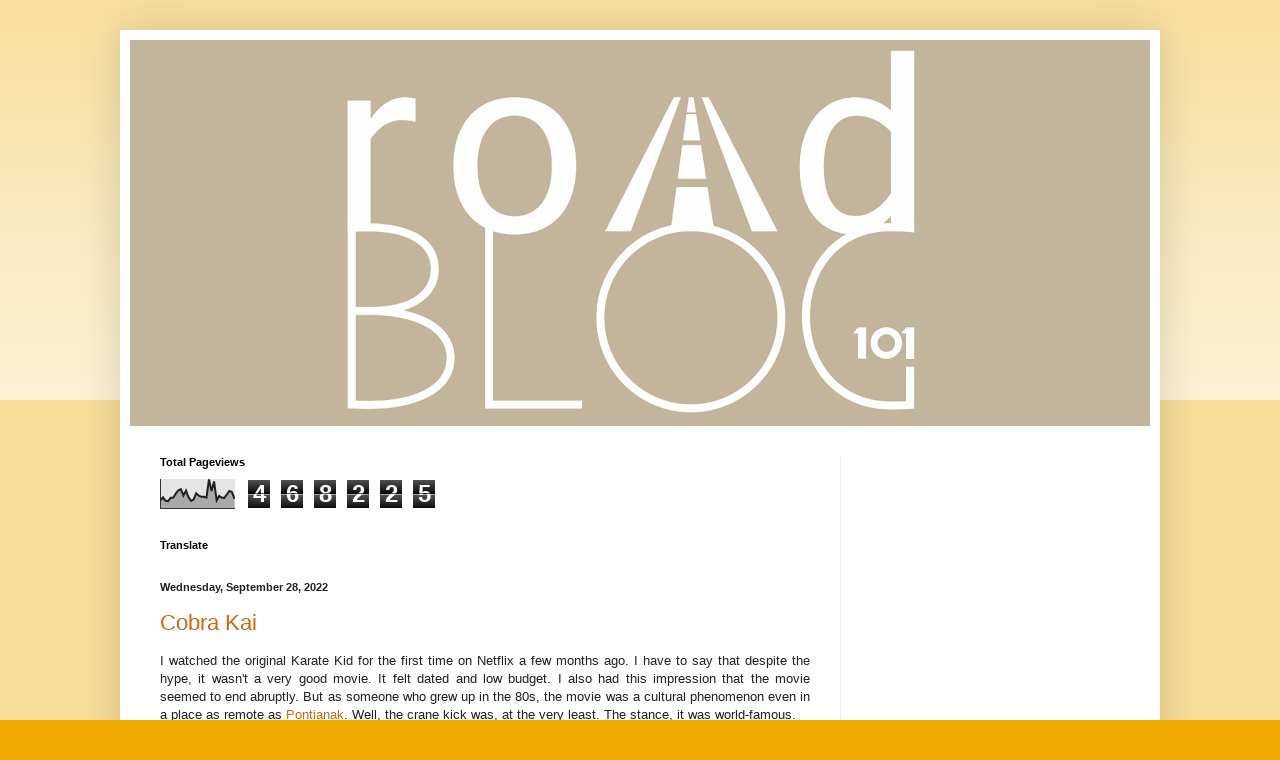

--- FILE ---
content_type: text/html; charset=UTF-8
request_url: https://www.roadblog101.com/2022/09/
body_size: 25620
content:
<!DOCTYPE html>
<html class='v2' dir='ltr' xmlns='http://www.w3.org/1999/xhtml' xmlns:b='http://www.google.com/2005/gml/b' xmlns:data='http://www.google.com/2005/gml/data' xmlns:expr='http://www.google.com/2005/gml/expr'>
<head>
<link href='https://www.blogger.com/static/v1/widgets/335934321-css_bundle_v2.css' rel='stylesheet' type='text/css'/>
<meta content='width=1100' name='viewport'/>
<meta content='text/html; charset=UTF-8' http-equiv='Content-Type'/>
<meta content='blogger' name='generator'/>
<link href='https://www.roadblog101.com/favicon.ico' rel='icon' type='image/x-icon'/>
<link href='https://www.roadblog101.com/2022/09/' rel='canonical'/>
<link rel="alternate" type="application/atom+xml" title="Roadblog101 - Atom" href="https://www.roadblog101.com/feeds/posts/default" />
<link rel="alternate" type="application/rss+xml" title="Roadblog101 - RSS" href="https://www.roadblog101.com/feeds/posts/default?alt=rss" />
<link rel="service.post" type="application/atom+xml" title="Roadblog101 - Atom" href="https://www.blogger.com/feeds/4332581248760498250/posts/default" />
<!--Can't find substitution for tag [blog.ieCssRetrofitLinks]-->
<meta content='https://www.roadblog101.com/2022/09/' property='og:url'/>
<meta content='Roadblog101' property='og:title'/>
<meta content='Why Roadblog101? Because we, the commoners, have stories to tell...' property='og:description'/>
<title>Roadblog101: September 2022</title>
<style id='page-skin-1' type='text/css'><!--
/*
-----------------------------------------------
Blogger Template Style
Name:     Simple
Designer: Blogger
URL:      www.blogger.com
----------------------------------------------- */
/* Content
----------------------------------------------- */
body {
font: normal normal 12px Arial, Tahoma, Helvetica, FreeSans, sans-serif;
color: #222222;
background: #eeaa00 none repeat scroll top left;
padding: 0 40px 40px 40px;
}
html body .region-inner {
min-width: 0;
max-width: 100%;
width: auto;
}
h2 {
font-size: 22px;
}
a:link {
text-decoration:none;
color: #cc6611;
}
a:visited {
text-decoration:none;
color: #888888;
}
a:hover {
text-decoration:underline;
color: #ff9900;
}
.body-fauxcolumn-outer .fauxcolumn-inner {
background: transparent url(https://resources.blogblog.com/blogblog/data/1kt/simple/body_gradient_tile_light.png) repeat scroll top left;
_background-image: none;
}
.body-fauxcolumn-outer .cap-top {
position: absolute;
z-index: 1;
height: 400px;
width: 100%;
}
.body-fauxcolumn-outer .cap-top .cap-left {
width: 100%;
background: transparent url(https://resources.blogblog.com/blogblog/data/1kt/simple/gradients_light.png) repeat-x scroll top left;
_background-image: none;
}
.content-outer {
-moz-box-shadow: 0 0 40px rgba(0, 0, 0, .15);
-webkit-box-shadow: 0 0 5px rgba(0, 0, 0, .15);
-goog-ms-box-shadow: 0 0 10px #333333;
box-shadow: 0 0 40px rgba(0, 0, 0, .15);
margin-bottom: 1px;
}
.content-inner {
padding: 10px 10px;
}
.content-inner {
background-color: #ffffff;
}
/* Header
----------------------------------------------- */
.header-outer {
background: #cc6611 url(https://resources.blogblog.com/blogblog/data/1kt/simple/gradients_light.png) repeat-x scroll 0 -400px;
_background-image: none;
}
.Header h1 {
font: normal normal 60px Arial, Tahoma, Helvetica, FreeSans, sans-serif;
color: #ffffff;
text-shadow: 1px 2px 3px rgba(0, 0, 0, .2);
}
.Header h1 a {
color: #ffffff;
}
.Header .description {
font-size: 140%;
color: #ffffff;
}
.header-inner .Header .titlewrapper {
padding: 22px 30px;
}
.header-inner .Header .descriptionwrapper {
padding: 0 30px;
}
/* Tabs
----------------------------------------------- */
.tabs-inner .section:first-child {
border-top: 0 solid #eeeeee;
}
.tabs-inner .section:first-child ul {
margin-top: -0;
border-top: 0 solid #eeeeee;
border-left: 0 solid #eeeeee;
border-right: 0 solid #eeeeee;
}
.tabs-inner .widget ul {
background: #f5f5f5 url(https://resources.blogblog.com/blogblog/data/1kt/simple/gradients_light.png) repeat-x scroll 0 -800px;
_background-image: none;
border-bottom: 1px solid #eeeeee;
margin-top: 0;
margin-left: -30px;
margin-right: -30px;
}
.tabs-inner .widget li a {
display: inline-block;
padding: .6em 1em;
font: normal normal 14px Arial, Tahoma, Helvetica, FreeSans, sans-serif;
color: #999999;
border-left: 1px solid #ffffff;
border-right: 1px solid #eeeeee;
}
.tabs-inner .widget li:first-child a {
border-left: none;
}
.tabs-inner .widget li.selected a, .tabs-inner .widget li a:hover {
color: #000000;
background-color: #eeeeee;
text-decoration: none;
}
/* Columns
----------------------------------------------- */
.main-outer {
border-top: 0 solid #eeeeee;
}
.fauxcolumn-left-outer .fauxcolumn-inner {
border-right: 1px solid #eeeeee;
}
.fauxcolumn-right-outer .fauxcolumn-inner {
border-left: 1px solid #eeeeee;
}
/* Headings
----------------------------------------------- */
div.widget > h2,
div.widget h2.title {
margin: 0 0 1em 0;
font: normal bold 11px Arial, Tahoma, Helvetica, FreeSans, sans-serif;
color: #000000;
}
/* Widgets
----------------------------------------------- */
.widget .zippy {
color: #999999;
text-shadow: 2px 2px 1px rgba(0, 0, 0, .1);
}
.widget .popular-posts ul {
list-style: none;
}
/* Posts
----------------------------------------------- */
h2.date-header {
font: normal bold 11px Arial, Tahoma, Helvetica, FreeSans, sans-serif;
}
.date-header span {
background-color: transparent;
color: #222222;
padding: inherit;
letter-spacing: inherit;
margin: inherit;
}
.main-inner {
padding-top: 30px;
padding-bottom: 30px;
}
.main-inner .column-center-inner {
padding: 0 15px;
}
.main-inner .column-center-inner .section {
margin: 0 15px;
}
.post {
margin: 0 0 25px 0;
}
h3.post-title, .comments h4 {
font: normal normal 22px Arial, Tahoma, Helvetica, FreeSans, sans-serif;
margin: .75em 0 0;
}
.post-body {
font-size: 110%;
line-height: 1.4;
position: relative;
}
.post-body img, .post-body .tr-caption-container, .Profile img, .Image img,
.BlogList .item-thumbnail img {
padding: 2px;
background: #ffffff;
border: 1px solid #eeeeee;
-moz-box-shadow: 1px 1px 5px rgba(0, 0, 0, .1);
-webkit-box-shadow: 1px 1px 5px rgba(0, 0, 0, .1);
box-shadow: 1px 1px 5px rgba(0, 0, 0, .1);
}
.post-body img, .post-body .tr-caption-container {
padding: 5px;
}
.post-body .tr-caption-container {
color: #222222;
}
.post-body .tr-caption-container img {
padding: 0;
background: transparent;
border: none;
-moz-box-shadow: 0 0 0 rgba(0, 0, 0, .1);
-webkit-box-shadow: 0 0 0 rgba(0, 0, 0, .1);
box-shadow: 0 0 0 rgba(0, 0, 0, .1);
}
.post-header {
margin: 0 0 1.5em;
line-height: 1.6;
font-size: 90%;
}
.post-footer {
margin: 20px -2px 0;
padding: 5px 10px;
color: #666666;
background-color: #f9f9f9;
border-bottom: 1px solid #eeeeee;
line-height: 1.6;
font-size: 90%;
}
#comments .comment-author {
padding-top: 1.5em;
border-top: 1px solid #eeeeee;
background-position: 0 1.5em;
}
#comments .comment-author:first-child {
padding-top: 0;
border-top: none;
}
.avatar-image-container {
margin: .2em 0 0;
}
#comments .avatar-image-container img {
border: 1px solid #eeeeee;
}
/* Comments
----------------------------------------------- */
.comments .comments-content .icon.blog-author {
background-repeat: no-repeat;
background-image: url([data-uri]);
}
.comments .comments-content .loadmore a {
border-top: 1px solid #999999;
border-bottom: 1px solid #999999;
}
.comments .comment-thread.inline-thread {
background-color: #f9f9f9;
}
.comments .continue {
border-top: 2px solid #999999;
}
/* Accents
---------------------------------------------- */
.section-columns td.columns-cell {
border-left: 1px solid #eeeeee;
}
.blog-pager {
background: transparent none no-repeat scroll top center;
}
.blog-pager-older-link, .home-link,
.blog-pager-newer-link {
background-color: #ffffff;
padding: 5px;
}
.footer-outer {
border-top: 0 dashed #bbbbbb;
}
/* Mobile
----------------------------------------------- */
body.mobile  {
background-size: auto;
}
.mobile .body-fauxcolumn-outer {
background: transparent none repeat scroll top left;
}
.mobile .body-fauxcolumn-outer .cap-top {
background-size: 100% auto;
}
.mobile .content-outer {
-webkit-box-shadow: 0 0 3px rgba(0, 0, 0, .15);
box-shadow: 0 0 3px rgba(0, 0, 0, .15);
}
.mobile .tabs-inner .widget ul {
margin-left: 0;
margin-right: 0;
}
.mobile .post {
margin: 0;
}
.mobile .main-inner .column-center-inner .section {
margin: 0;
}
.mobile .date-header span {
padding: 0.1em 10px;
margin: 0 -10px;
}
.mobile h3.post-title {
margin: 0;
}
.mobile .blog-pager {
background: transparent none no-repeat scroll top center;
}
.mobile .footer-outer {
border-top: none;
}
.mobile .main-inner, .mobile .footer-inner {
background-color: #ffffff;
}
.mobile-index-contents {
color: #222222;
}
.mobile-link-button {
background-color: #cc6611;
}
.mobile-link-button a:link, .mobile-link-button a:visited {
color: #ffffff;
}
.mobile .tabs-inner .section:first-child {
border-top: none;
}
.mobile .tabs-inner .PageList .widget-content {
background-color: #eeeeee;
color: #000000;
border-top: 1px solid #eeeeee;
border-bottom: 1px solid #eeeeee;
}
.mobile .tabs-inner .PageList .widget-content .pagelist-arrow {
border-left: 1px solid #eeeeee;
}

--></style>
<style id='template-skin-1' type='text/css'><!--
body {
min-width: 1040px;
}
.content-outer, .content-fauxcolumn-outer, .region-inner {
min-width: 1040px;
max-width: 1040px;
_width: 1040px;
}
.main-inner .columns {
padding-left: 0;
padding-right: 310px;
}
.main-inner .fauxcolumn-center-outer {
left: 0;
right: 310px;
/* IE6 does not respect left and right together */
_width: expression(this.parentNode.offsetWidth -
parseInt("0") -
parseInt("310px") + 'px');
}
.main-inner .fauxcolumn-left-outer {
width: 0;
}
.main-inner .fauxcolumn-right-outer {
width: 310px;
}
.main-inner .column-left-outer {
width: 0;
right: 100%;
margin-left: -0;
}
.main-inner .column-right-outer {
width: 310px;
margin-right: -310px;
}
#layout {
min-width: 0;
}
#layout .content-outer {
min-width: 0;
width: 800px;
}
#layout .region-inner {
min-width: 0;
width: auto;
}
body#layout div.add_widget {
padding: 8px;
}
body#layout div.add_widget a {
margin-left: 32px;
}
--></style>
<!--Related Posts with thumbnails Scripts and Styles Start-->
<!--Related Posts with thumbnails Scripts and Styles End--><script async='async' src='//pagead2.googlesyndication.com/pagead/js/adsbygoogle.js'></script>
<script>
  (adsbygoogle = window.adsbygoogle || []).push({
    google_ad_client: "ca-pub-5984605969779257",
    enable_page_level_ads: true
  });
</script>
<link href='https://www.blogger.com/dyn-css/authorization.css?targetBlogID=4332581248760498250&amp;zx=97d566a4-8582-46ce-957d-7b3669474e87' media='none' onload='if(media!=&#39;all&#39;)media=&#39;all&#39;' rel='stylesheet'/><noscript><link href='https://www.blogger.com/dyn-css/authorization.css?targetBlogID=4332581248760498250&amp;zx=97d566a4-8582-46ce-957d-7b3669474e87' rel='stylesheet'/></noscript>
<meta name='google-adsense-platform-account' content='ca-host-pub-1556223355139109'/>
<meta name='google-adsense-platform-domain' content='blogspot.com'/>

<!-- data-ad-client=ca-pub-5984605969779257 -->

</head>
<body class='loading variant-bold'>
<div class='navbar no-items section' id='navbar' name='Navbar'>
</div>
<div class='body-fauxcolumns'>
<div class='fauxcolumn-outer body-fauxcolumn-outer'>
<div class='cap-top'>
<div class='cap-left'></div>
<div class='cap-right'></div>
</div>
<div class='fauxborder-left'>
<div class='fauxborder-right'></div>
<div class='fauxcolumn-inner'>
</div>
</div>
<div class='cap-bottom'>
<div class='cap-left'></div>
<div class='cap-right'></div>
</div>
</div>
</div>
<div class='content'>
<div class='content-fauxcolumns'>
<div class='fauxcolumn-outer content-fauxcolumn-outer'>
<div class='cap-top'>
<div class='cap-left'></div>
<div class='cap-right'></div>
</div>
<div class='fauxborder-left'>
<div class='fauxborder-right'></div>
<div class='fauxcolumn-inner'>
</div>
</div>
<div class='cap-bottom'>
<div class='cap-left'></div>
<div class='cap-right'></div>
</div>
</div>
</div>
<div class='content-outer'>
<div class='content-cap-top cap-top'>
<div class='cap-left'></div>
<div class='cap-right'></div>
</div>
<div class='fauxborder-left content-fauxborder-left'>
<div class='fauxborder-right content-fauxborder-right'></div>
<div class='content-inner'>
<header>
<div class='header-outer'>
<div class='header-cap-top cap-top'>
<div class='cap-left'></div>
<div class='cap-right'></div>
</div>
<div class='fauxborder-left header-fauxborder-left'>
<div class='fauxborder-right header-fauxborder-right'></div>
<div class='region-inner header-inner'>
<div class='header section' id='header' name='Header'><div class='widget Header' data-version='1' id='Header1'>
<div id='header-inner'>
<a href='https://www.roadblog101.com/' style='display: block'>
<img alt='Roadblog101' height='386px; ' id='Header1_headerimg' src='https://blogger.googleusercontent.com/img/b/R29vZ2xl/AVvXsEg7o0W5HJR0ajcgPD_OaCtpEBRUPIDA2E_6lly09f_tg9ZxCkAZ9QoYTZE-1hJSWwQgzyO6fhawQQz087efUUsuGZhOkNFi9MoEJ4L2DhqVLCH8unw5x2Tcf_f5bTfdplMlWVJ2dekBlwY/s1020/Untitled.png' style='display: block' width='1020px; '/>
</a>
</div>
</div></div>
</div>
</div>
<div class='header-cap-bottom cap-bottom'>
<div class='cap-left'></div>
<div class='cap-right'></div>
</div>
</div>
</header>
<div class='tabs-outer'>
<div class='tabs-cap-top cap-top'>
<div class='cap-left'></div>
<div class='cap-right'></div>
</div>
<div class='fauxborder-left tabs-fauxborder-left'>
<div class='fauxborder-right tabs-fauxborder-right'></div>
<div class='region-inner tabs-inner'>
<div class='tabs no-items section' id='crosscol' name='Cross-Column'></div>
<div class='tabs no-items section' id='crosscol-overflow' name='Cross-Column 2'></div>
</div>
</div>
<div class='tabs-cap-bottom cap-bottom'>
<div class='cap-left'></div>
<div class='cap-right'></div>
</div>
</div>
<div class='main-outer'>
<div class='main-cap-top cap-top'>
<div class='cap-left'></div>
<div class='cap-right'></div>
</div>
<div class='fauxborder-left main-fauxborder-left'>
<div class='fauxborder-right main-fauxborder-right'></div>
<div class='region-inner main-inner'>
<div class='columns fauxcolumns'>
<div class='fauxcolumn-outer fauxcolumn-center-outer'>
<div class='cap-top'>
<div class='cap-left'></div>
<div class='cap-right'></div>
</div>
<div class='fauxborder-left'>
<div class='fauxborder-right'></div>
<div class='fauxcolumn-inner'>
</div>
</div>
<div class='cap-bottom'>
<div class='cap-left'></div>
<div class='cap-right'></div>
</div>
</div>
<div class='fauxcolumn-outer fauxcolumn-left-outer'>
<div class='cap-top'>
<div class='cap-left'></div>
<div class='cap-right'></div>
</div>
<div class='fauxborder-left'>
<div class='fauxborder-right'></div>
<div class='fauxcolumn-inner'>
</div>
</div>
<div class='cap-bottom'>
<div class='cap-left'></div>
<div class='cap-right'></div>
</div>
</div>
<div class='fauxcolumn-outer fauxcolumn-right-outer'>
<div class='cap-top'>
<div class='cap-left'></div>
<div class='cap-right'></div>
</div>
<div class='fauxborder-left'>
<div class='fauxborder-right'></div>
<div class='fauxcolumn-inner'>
</div>
</div>
<div class='cap-bottom'>
<div class='cap-left'></div>
<div class='cap-right'></div>
</div>
</div>
<!-- corrects IE6 width calculation -->
<div class='columns-inner'>
<div class='column-center-outer'>
<div class='column-center-inner'>
<div class='main section' id='main' name='Main'><div class='widget Stats' data-version='1' id='Stats1'>
<h2>Total Pageviews</h2>
<div class='widget-content'>
<div id='Stats1_content' style='display: none;'>
<script src='https://www.gstatic.com/charts/loader.js' type='text/javascript'></script>
<span id='Stats1_sparklinespan' style='display:inline-block; width:75px; height:30px'></span>
<span class='counter-wrapper graph-counter-wrapper' id='Stats1_totalCount'>
</span>
<div class='clear'></div>
</div>
</div>
</div><div class='widget Translate' data-version='1' id='Translate1'>
<h2 class='title'>Translate</h2>
<div id='google_translate_element'></div>
<script>
    function googleTranslateElementInit() {
      new google.translate.TranslateElement({
        pageLanguage: 'en',
        autoDisplay: 'true',
        layout: google.translate.TranslateElement.InlineLayout.VERTICAL
      }, 'google_translate_element');
    }
  </script>
<script src='//translate.google.com/translate_a/element.js?cb=googleTranslateElementInit'></script>
<div class='clear'></div>
</div><div class='widget Blog' data-version='1' id='Blog1'>
<div class='blog-posts hfeed'>

          <div class="date-outer">
        
<h2 class='date-header'><span>Wednesday, September 28, 2022</span></h2>

          <div class="date-posts">
        
<div class='post-outer'>
<meta content='summary' name='twitter:card'/>
<meta content='@roadblog101' name='twitter:site'/>
<meta content='@roadblog101' name='twitter:creator'/>
<meta content='www.roadblog101.com' name='twitter:domain'/>
<meta content='https://blogger.googleusercontent.com/img/b/R29vZ2xl/AVvXsEi3fROPKa6aggV_qV5-BTH2jWe5OXgStAPKkt1hdz0ZqypP3UjB1n4SgpL7YZ4O9_2zXpN91Um7bmAbWQnlLcrXnQoTteGNvyiX6N2jtd9tkAvvKkdGoeU4vpCqK4fGdnerJmDzUIREnoOm8k6_XyuNTRby793E2ZqepbCpWFJ1d1wtOsMM9j8CZLFm/w640-h360/GridArt_20220928_202058356.jpg' name='twitter:image:src'/>
<meta content='Cobra Kai' name='twitter:title'/>
<meta content='I watched the original Karate Kid for the first time on Netflix a few months ago. I have to say that despite the hype, it wasn&#39;t a very ...' name='twitter:description'/>
<meta content='https://www.blogger.com/share-post.g?blogID=4332581248760498250&postID=1425616754050628195' name='twitter:url'/>
<div class='post hentry uncustomized-post-template' itemprop='blogPost' itemscope='itemscope' itemtype='http://schema.org/BlogPosting'>
<meta content='https://blogger.googleusercontent.com/img/b/R29vZ2xl/AVvXsEi3fROPKa6aggV_qV5-BTH2jWe5OXgStAPKkt1hdz0ZqypP3UjB1n4SgpL7YZ4O9_2zXpN91Um7bmAbWQnlLcrXnQoTteGNvyiX6N2jtd9tkAvvKkdGoeU4vpCqK4fGdnerJmDzUIREnoOm8k6_XyuNTRby793E2ZqepbCpWFJ1d1wtOsMM9j8CZLFm/w640-h360/GridArt_20220928_202058356.jpg' itemprop='image_url'/>
<meta content='4332581248760498250' itemprop='blogId'/>
<meta content='1425616754050628195' itemprop='postId'/>
<a name='1425616754050628195'></a>
<h3 class='post-title entry-title' itemprop='name'>
<a href='https://www.roadblog101.com/2022/09/cobra-kai.html'>Cobra Kai</a>
</h3>
<div class='post-header'>
<div class='post-header-line-1'></div>
</div>
<div class='post-body entry-content' id='post-body-1425616754050628195' itemprop='description articleBody'>
<div style="text-align: justify;">I watched the original Karate Kid for the first time on Netflix a few months ago. I have to say that despite the hype, it wasn't a very good movie. It felt dated and low budget. I also had this impression that the movie seemed to end abruptly. But as someone who grew up in the 80s, the movie was a cultural phenomenon even in a place as remote as <a href="https://www.roadblog101.com/2019/01/my-dear-hometown.html" target="_blank">Pontianak</a>. Well, the crane kick was, at the very least. The stance, it was world-famous.&nbsp;</div><div style="text-align: justify;"><br /></div><div style="text-align: justify;">Years after I moved out from Pontianak, I saw a glimpse of Jackie Chan's Karate Kid. It didn't impressed me either. The one that caught my attention was the bits and pieces in <a href="https://www.roadblog101.com/2017/09/that-comedy-show.html" target="_blank">How I Met Your Mother</a>, a sitcom series that I enjoyed very much. Barney Stinson loved the Karate Kid, but instead of the protagonist, he liked the blonde one that many would deem as the bad guy in the movie. The scenes, especially in an episode called the Bro Mitzvah, were hilarious. Legend has it that the spoof renewed the interest in the Karate Kid and eventually inspired the birth of Cobra Kai.</div><div style="text-align: justify;"><br /></div><div style="text-align: justify;">In a way, it probably did. The story of Cobra Kai, especially the first season, was uniquely told from the perspective of Johnny Lawrence, a former bully from the Karate Kid and now a loser in his 50s. As far as I'm concerned, I didn't know any other series that did this and that made it all the more interesting. It took its time to tell just the right amount of story in a 30-minute format per episode. Enough to make you care about the characters.&nbsp;</div><div style="text-align: justify;"><br /></div><div style="text-align: justify;">Johnny wasn't that smart, especially lacking in IT knowledge and he was as stubborn as hell (and these qualities made him unintentionally funny at times). Yet you'd believe that he was on the road to redemption, thanks to the accidental situation he was put into. You'd want to find out more and couldn't help clicking the <i>next episode</i> button! It was just that addictive, it'd get you hooked!</div><div style="text-align: justify;"><br /></div><div style="text-align: justify;">Now, if Johnny was supposed to the good guy, what happened to Daniel LaRusso then? He was not necessary a bad guy here because the world could apparently use two good guys, but he was having a hard time to believe that his former enemy would redeem himself. He certainly had his doubts after seeing the sign of Cobra Kai! Here was a dojo that taught the students to strike first, strike hard and no mercy! And Daniel surely had the first-hand experience with that kind of teaching!</div><div style="text-align: justify;"><br /></div><div style="text-align: justify;">As if the bad blood between the two wasn't good enough, the series also introduced the future generation in the form of Miguel, Robby, Samantha and others. They were given chances to shine or, to quote Johnny, to be badass. The writers put much effort on fleshing out their stories that by the end of it, you just gotta root for them!&nbsp;</div><div style="text-align: justify;"><br /></div><div style="text-align: justify;">But apart from expanding to the future, the series also managed to look back and blend in perfectly with its past. The creators did it nice and slow, giving us the blast from the past bit by bit, season by season. By bringing back many characters from the Karate Kid series such as John Kreese, Ali, Chozen, Kumiko, Terry Silver, Jessica Andrews, Mike Barnes and many more, it became a universe of its own. Forget DCU, MCU, MonsterVerse or multiverse! Miyagi-verse certainly kicked ass!</div><div style="text-align: justify;"><br /></div><div style="text-align: justify;">I never cared much about the Karate Kid series before, but Cobra Kai was so old school and loveable. They didn't try very hard to create fighting scenes like Ip Man, but it just worked for the show. It was also so rich with Easter eggs, poking fun on mistakes they did during the Karate Kids. They also weren't afraid to rely on the good things they did back then. They built those up and gave the audience the moments we didn't know we had been waiting for. Many, such as Ghostbusters or Star Wars, had tried to have some form of continuity with their past, present and future, but none worked as well as Cobra Kai.</div><div style="text-align: justify;"><br /></div><div style="text-align: justify;">Right after I finished season 5, I watched again from the beginning. It was one helluva brilliant show, and it only got better as it progressed. The rewatch felt like rediscovering why I fell in love with the series a few years ago. The final battle with Terry Silver could have been the ultimate ending for the series, but no, it seems like they still have one more season to go and end this once and for all. Cobra Kai never dies!</div><div style="text-align: justify;"><br /></div><div style="text-align: justify;">PS: can't believe I can't get Coors Banquet here in Singapore!</div><div style="text-align: justify;"><br /></div><table align="center" cellpadding="0" cellspacing="0" class="tr-caption-container" style="margin-left: auto; margin-right: auto;"><tbody><tr><td style="text-align: center;"><a href="https://blogger.googleusercontent.com/img/b/R29vZ2xl/AVvXsEi3fROPKa6aggV_qV5-BTH2jWe5OXgStAPKkt1hdz0ZqypP3UjB1n4SgpL7YZ4O9_2zXpN91Um7bmAbWQnlLcrXnQoTteGNvyiX6N2jtd9tkAvvKkdGoeU4vpCqK4fGdnerJmDzUIREnoOm8k6_XyuNTRby793E2ZqepbCpWFJ1d1wtOsMM9j8CZLFm/s4096/GridArt_20220928_202058356.jpg" style="margin-left: auto; margin-right: auto;"><img border="0" data-original-height="2302" data-original-width="4096" height="360" src="https://blogger.googleusercontent.com/img/b/R29vZ2xl/AVvXsEi3fROPKa6aggV_qV5-BTH2jWe5OXgStAPKkt1hdz0ZqypP3UjB1n4SgpL7YZ4O9_2zXpN91Um7bmAbWQnlLcrXnQoTteGNvyiX6N2jtd9tkAvvKkdGoeU4vpCqK4fGdnerJmDzUIREnoOm8k6_XyuNTRby793E2ZqepbCpWFJ1d1wtOsMM9j8CZLFm/w640-h360/GridArt_20220928_202058356.jpg" width="640" /></a></td></tr><tr><td class="tr-caption" style="text-align: center;"><span style="font-size: xx-small;"><b>Badass.</b></span></td></tr></tbody></table><br /><div style="text-align: justify;"><br /></div><div style="text-align: justify;"><br /></div><div style="text-align: justify;"><span style="font-size: x-large;">Cobra Kai</span></div><div style="text-align: justify;"><br /></div><div style="text-align: justify;">Baru-baru ini saya menonton Karate Kid di Netflix untuk pertama kalinya. Harus saya katakan bahwa meski sering terdengar namanya, filmnya tidaklah begitu bagus. Kesannya seperti film usang dan rendah anggarannya. Adegan tamatnya pun terasa terburu-buru. Namun sebagai seseorang yang tumbuh besar di tahun 80an, film ini merupakan fenomena budaya, bahkan di tempat terpencil seperti <a href="https://www.roadblog101.com/2019/01/my-dear-hometown.html" target="_blank">Pontianak</a>. Paling tidak kita tahu tendangan bangaunya. Posenya memang terkenal.&nbsp;</div><div style="text-align: justify;"><br /></div><div style="text-align: justify;">Bertahun-tahun kemudian, saya sempat melihat sekilas versi Jackie Chan. Karate Kid baru ini pun tidak mengesankan. Yang menarik perhatian justru referensi Karate Kid di <a href="https://www.roadblog101.com/2017/09/that-comedy-show.html" target="_blank">How I Met Your Mother</a>, salah satu serial komedi favorit saya. Barney Stinson menyukai Karate Kid, tapi bukan tokoh utamanya, melainkan pemuda pIrang yang sebenarnya merupakan musuh bebuyutan jagoan di film. Cerita tentang Karate Kid, terutama di episode yang berjudul Bro Mitzvah, luar biasa kocak. Konon berawal dari sinilah daya tarik terhadap Karate Kid kembali membumbung dan akhirnya menjadi inspirasi lahirnya serial Cobra Kai.</div><div style="text-align: justify;"><br /></div><div style="text-align: justify;">Cerita Cobra Kai, terutama di <i>season</i> pertama, sangat unik karena diceritakan dari sudut pandang Johnny Lawrence, anak muda jahat dari Karate Kid yang kini menjadi seorang pecundang di usia 50an. Sejauh yang saya tahu, sepertinya tidak ada serial lain dengan alur cerita seperti ini dan oleh karenanya sangat menarik. Ceritanya dibangun dengan pas dan proposional dalam format 30 menit per episode. Cukup untuk membuat penonton menjadi peduli dengan tokoh-tokohnya.&nbsp;</div><div style="text-align: justify;"><br /></div><div style="text-align: justify;">Johnny tidaklah terlalu pintar, terutama dalam masalah IT. Dia pun keras kepala. Kombinasi semua ini membuatnya lucu tanpa disengaja dalam berbagai adegan, namun juga membuat anda bersimpati dengannya, bahkan penasaran bagaiamana situasi dan kondisi yang dilewatinya akan membawanya kembali ke jalan yang benar. Saya jadi selalu ingin tahu kelanjutannya dan tanpa sadar kerap kali menekan menu <i>next episode</i>! Begitu serunya cerita, sampai-sampai yang nonton jadi ketagihan.</div><div style="text-align: justify;"><br /></div><div style="text-align: justify;">Nah, kalau Johnny menjadi orang baik sekarang, lantas bagaimana dengan Daniel LaRusso? Dia tetap baik seperti semula dan jauh lebih sukses hidupnya sekarang, tapi dia masih sulit untuk percaya bahwa musuhnya ini bisa bertobat. Dia jelas ragu, terlebih lagi setelah dia melihat logo Cobra Kai! Ini dojo yang mengajarkan murid-muridnya untuk menyerang dulu, serang yang keras dan tanpa ampun! Daniel tentu takkan lupa dengan pengalamannya akan doktrin ini!&nbsp;</div><div style="text-align: justify;"><br /></div><div style="text-align: justify;">Apabila perseteruan antara dua orang ini masih belum cukup, serial ini juga menampilkan anak-anak muda seperti Miguel, Robby, Samantha dan yang lain. Setiap tokoh ini juga memiliki alur cerita tersendiri yang memberikan mereka kesempatan untuk tampil memukau atau, mengutip kata Johnny, menjadi <i>badass</i>. Penulis serial ini tidak setengah dalam hati dalam bercerita sehingga penonton pun jatuh hati dengan mereka!&nbsp;</div><div style="text-align: justify;"><br /></div><div style="text-align: justify;">Selain ekspansi ke masa depan, Cobra Kai juga kembali ke kisah masa lalu dan memanfaatkannya dengan baik. Idenya cemerlang, perlahan tapi pasti memberikan kita sedikit demi sedikit tokoh dari Karate Kid, mulai dari John Kreese, Ali, Chozen, Kumiko, Terry Silver, Jessica Andrews, Mike Barnes dan masih banyak lagi. Di era perfilman di mana kita mengenal DCU, MCU, MonsterVerse atau multiverse, Miyagi-verse memiliki tempat tersendiri di hati penonton.</div><div style="text-align: justify;"><br /></div><div style="text-align: justify;">Saya tidak pernah peduli dengan serial Karate Kid sebelum ini, tapi Cobra Kai menampilkan tahun 80an dalam kemasan modern sehingga begitu mempesona. Serial ini tidak menampilkan adegan pertarungan sebagus Ip Man, tapi apa adanya dan pas di cerita. Selain itu, ceritanya pun kaya dengan referensi masa lalu. Para penulisnya juga menggali kembali berbagai elemen cerita lama, membangun cerita baru dan memberikan hasil akhir yang tanpa sadar penonton nantikan. Banyak yang telah mencoba teknik ini, misalnya Ghostbusters atau Star Wars, tapi tidak ada yang sesukses Cobra Kai.</div><div style="text-align: justify;"><br /></div><div style="text-align: justify;">Setelah saya menyelesaikan <i>season</i> 5, saya langsung tonton ulang lagi dari awal. Memang bagus kisahnya, dan kian bagus ketika cerita berkembang dan bergulir. Menonton ulang serial ini membuat saya menemukan kembali, kenapa saya suka cerita ini beberapa tahun silam. Sempat saya kira bahwa pertarungan terakhir dengan Terry Silver adalah akhir dari Cobra Kai, tapi tampaknya mereka masih memiliki satu <i>season</i> lagi sebelum benar-benar usai! Cobra Kai takkan mati!&nbsp;</div><div style="text-align: justify;"><br /></div><div style="text-align: justify;">PS: sulit dipercaya bahwa saya tidak bisa mendapatkan Coors Banquet di Singapura!</div>
<div style='clear: both;'></div>
</div>
<div class='post-footer'>
<div class='post-footer-line post-footer-line-1'>
<span class='post-author vcard'>
Posted by
<span class='fn' itemprop='author' itemscope='itemscope' itemtype='http://schema.org/Person'>
<meta content='https://www.blogger.com/profile/15832964375203676123' itemprop='url'/>
<a class='g-profile' href='https://www.blogger.com/profile/15832964375203676123' rel='author' title='author profile'>
<span itemprop='name'>Anthony Robinson</span>
</a>
</span>
</span>
<span class='post-timestamp'>
at
<meta content='https://www.roadblog101.com/2022/09/cobra-kai.html' itemprop='url'/>
<a class='timestamp-link' href='https://www.roadblog101.com/2022/09/cobra-kai.html' rel='bookmark' title='permanent link'><abbr class='published' itemprop='datePublished' title='2022-09-28T21:12:00+08:00'>9:12&#8239;PM</abbr></a>
</span>
<span class='reaction-buttons'>
</span>
<span class='post-comment-link'>
<a class='comment-link' href='https://www.roadblog101.com/2022/09/cobra-kai.html#comment-form' onclick=''>
No comments:
  </a>
</span>
<span class='post-backlinks post-comment-link'>
</span>
<span class='post-icons'>
<span class='item-action'>
<a href='https://www.blogger.com/email-post/4332581248760498250/1425616754050628195' title='Email Post'>
<img alt='' class='icon-action' height='13' src='https://resources.blogblog.com/img/icon18_email.gif' width='18'/>
</a>
</span>
</span>
<div class='post-share-buttons goog-inline-block'>
<a class='goog-inline-block share-button sb-email' href='https://www.blogger.com/share-post.g?blogID=4332581248760498250&postID=1425616754050628195&target=email' target='_blank' title='Email This'><span class='share-button-link-text'>Email This</span></a><a class='goog-inline-block share-button sb-blog' href='https://www.blogger.com/share-post.g?blogID=4332581248760498250&postID=1425616754050628195&target=blog' onclick='window.open(this.href, "_blank", "height=270,width=475"); return false;' target='_blank' title='BlogThis!'><span class='share-button-link-text'>BlogThis!</span></a><a class='goog-inline-block share-button sb-twitter' href='https://www.blogger.com/share-post.g?blogID=4332581248760498250&postID=1425616754050628195&target=twitter' target='_blank' title='Share to X'><span class='share-button-link-text'>Share to X</span></a><a class='goog-inline-block share-button sb-facebook' href='https://www.blogger.com/share-post.g?blogID=4332581248760498250&postID=1425616754050628195&target=facebook' onclick='window.open(this.href, "_blank", "height=430,width=640"); return false;' target='_blank' title='Share to Facebook'><span class='share-button-link-text'>Share to Facebook</span></a><a class='goog-inline-block share-button sb-pinterest' href='https://www.blogger.com/share-post.g?blogID=4332581248760498250&postID=1425616754050628195&target=pinterest' target='_blank' title='Share to Pinterest'><span class='share-button-link-text'>Share to Pinterest</span></a>
</div>
</div>
<div class='post-footer-line post-footer-line-2'>
<span class='post-labels'>
Labels:
<a href='https://www.roadblog101.com/search/label/General' rel='tag'>General</a>
</span>
</div>
<div class='post-footer-line post-footer-line-3'>
<span class='post-location'>
</span>
</div>
</div>
</div>
</div>
<div class='inline-ad'>
<script async src="//pagead2.googlesyndication.com/pagead/js/adsbygoogle.js"></script>
<!-- roadblog101_main_Blog1_1x1_as -->
<ins class="adsbygoogle"
     style="display:block"
     data-ad-client="ca-pub-5984605969779257"
     data-ad-host="ca-host-pub-1556223355139109"
     data-ad-host-channel="L0007"
     data-ad-slot="3706593028"
     data-ad-format="auto"
     data-full-width-responsive="true"></ins>
<script>
(adsbygoogle = window.adsbygoogle || []).push({});
</script>
</div>

          </div></div>
        

          <div class="date-outer">
        
<h2 class='date-header'><span>Sunday, September 25, 2022</span></h2>

          <div class="date-posts">
        
<div class='post-outer'>
<meta content='summary' name='twitter:card'/>
<meta content='@roadblog101' name='twitter:site'/>
<meta content='@roadblog101' name='twitter:creator'/>
<meta content='www.roadblog101.com' name='twitter:domain'/>
<meta content='https://blogger.googleusercontent.com/img/b/R29vZ2xl/AVvXsEilstAVQsJulTK195_m_8SST0TZL7x-rC5nWxJXMJTS9YlsTQvy1UgXWdJQd2UUll5sNjg0skamppG8ogj_jOsB3g_edwf851EV4n6Tjemq_DnGDU3_i6HuFUA-l9FZvvsf9c08MTDdxYZxja-nMFWoX8G1JxXk18Gcn1YOOYXTfKCZ3Xis_HHWToCa/w640-h382/IMG_20160419_1932278-01.jpeg' name='twitter:image:src'/>
<meta content='Fight Back To School' name='twitter:title'/>
<meta content='Looking back, I believe I did know to a certain extent that Asterix  was originally a comic written in French. However, the language was so ...' name='twitter:description'/>
<meta content='https://www.blogger.com/share-post.g?blogID=4332581248760498250&postID=2428692450169926324' name='twitter:url'/>
<div class='post hentry uncustomized-post-template' itemprop='blogPost' itemscope='itemscope' itemtype='http://schema.org/BlogPosting'>
<meta content='https://blogger.googleusercontent.com/img/b/R29vZ2xl/AVvXsEilstAVQsJulTK195_m_8SST0TZL7x-rC5nWxJXMJTS9YlsTQvy1UgXWdJQd2UUll5sNjg0skamppG8ogj_jOsB3g_edwf851EV4n6Tjemq_DnGDU3_i6HuFUA-l9FZvvsf9c08MTDdxYZxja-nMFWoX8G1JxXk18Gcn1YOOYXTfKCZ3Xis_HHWToCa/w640-h382/IMG_20160419_1932278-01.jpeg' itemprop='image_url'/>
<meta content='4332581248760498250' itemprop='blogId'/>
<meta content='2428692450169926324' itemprop='postId'/>
<a name='2428692450169926324'></a>
<h3 class='post-title entry-title' itemprop='name'>
<a href='https://www.roadblog101.com/2022/09/fight-back-to-school.html'>Fight Back To School</a>
</h3>
<div class='post-header'>
<div class='post-header-line-1'></div>
</div>
<div class='post-body entry-content' id='post-body-2428692450169926324' itemprop='description articleBody'>
<div style="text-align: justify;">Looking back, I believe I did know to a certain extent that <a href="https://www.roadblog101.com/2017/07/the-gauls.html" target="_blank">Asterix</a> was originally a comic written in French. However, the language was so rarely spoken <a href="https://www.roadblog101.com/2019/01/my-dear-hometown.html" target="_blank">in Pontianak</a> that the only exposure I had up till the 90s was <i>comment allez-vous</i>. It was a joke in <a href="https://www.roadblog101.com/2017/08/the-king-of-comedy.html" target="_blank">Stephen Chow</a>'s God of Gamblers III: Back to Shanghai.&nbsp;</div><div style="text-align: justify;"><br /></div><div style="text-align: justify;"><div>The next exposure of French language would come from <a href="https://www.roadblog101.com/2017/06/a-man-called-parno-chapter-1-school-days.html" target="_blank">my friend Parno</a>. During the presentation of his final paper in English, Parno replied to the lecturer with a confidence only he would have, "I don't know the answer in English, but I know how to phrase it in French." His reply was so hilarious and stunning at the same time. The fellow students burst into laughter while the lecturer was caught by surprise and didn't exactly know how to react to this unexpected response.&nbsp;</div><div><br /></div><table align="center" cellpadding="0" cellspacing="0" class="tr-caption-container" style="margin-left: auto; margin-right: auto;"><tbody><tr><td style="text-align: center;"><a href="https://blogger.googleusercontent.com/img/b/R29vZ2xl/AVvXsEilstAVQsJulTK195_m_8SST0TZL7x-rC5nWxJXMJTS9YlsTQvy1UgXWdJQd2UUll5sNjg0skamppG8ogj_jOsB3g_edwf851EV4n6Tjemq_DnGDU3_i6HuFUA-l9FZvvsf9c08MTDdxYZxja-nMFWoX8G1JxXk18Gcn1YOOYXTfKCZ3Xis_HHWToCa/s3457/IMG_20160419_1932278-01.jpeg" style="margin-left: auto; margin-right: auto;"><img border="0" data-original-height="2068" data-original-width="3457" height="382" src="https://blogger.googleusercontent.com/img/b/R29vZ2xl/AVvXsEilstAVQsJulTK195_m_8SST0TZL7x-rC5nWxJXMJTS9YlsTQvy1UgXWdJQd2UUll5sNjg0skamppG8ogj_jOsB3g_edwf851EV4n6Tjemq_DnGDU3_i6HuFUA-l9FZvvsf9c08MTDdxYZxja-nMFWoX8G1JxXk18Gcn1YOOYXTfKCZ3Xis_HHWToCa/w640-h382/IMG_20160419_1932278-01.jpeg" width="640" /></a></td></tr><tr><td class="tr-caption" style="text-align: center;"><b><span style="font-size: xx-small;">J'adore! Paris, 2016.</span></b></td></tr></tbody></table><div><br /></div><div>Since that moment onward, only Parno would speak French from time to time. When we <a href="https://www.roadblog101.com/2018/03/the-songwriting-experience.html" target="_blank">wrote a rap song</a> called Everyday I Go To School, he threw in&nbsp;<i>je ne sais pas</i>&nbsp;in a tone that sounded humorous. Then of course there was this favorite word of his:&nbsp;<i>j'adore</i>. It was so memorable and closely associated to him that I actually stopped and took the picture when I saw the word on a Dior advertisement <a href="https://www.roadblog101.com/2017/04/the-europe-trip-bonjour-paris.html" target="_blank">in Paris</a>.</div><div><br /></div><div>It was only when I <a href="https://www.roadblog101.com/2021/03/the-transition-from-jakarta-to-singapore.html" target="_blank">moved to Singapore</a> that I heard of French more frequently than before. I couldn't help noticing that there were a lot of French people in the trading industry. They were literally everywhere. I remember telling <a href="https://www.roadblog101.com/2021/02/the-colleagues.html" target="_blank">my friend Keenan</a> during our lunch at Bonchon Chicken that perhaps we should pick up French, too.&nbsp;</div><div><br /></div><table align="center" cellpadding="0" cellspacing="0" class="tr-caption-container" style="margin-left: auto; margin-right: auto;"><tbody><tr><td style="text-align: center;"><a href="https://blogger.googleusercontent.com/img/b/R29vZ2xl/AVvXsEhVZgz2TkkTgD_7x600SMNUAKP6ht7V_gBj0JCLGzLMc3Q1UiomovTyTOLQGXacedbFnbCmHUIUz6BQoZjJ3kE3yBRVrVaZ95OUTO8g4WaqhIHNHSW322fRzQXNlj6TGkHuYIVKaTcq96AZhNAX8niMk2iQBflfpboYgx8DtW7Vy5dYWxdbOd3mHIug/s1080/Screenshot_20220925-105525~2.png" style="margin-left: auto; margin-right: auto;"><img border="0" data-original-height="932" data-original-width="1080" height="552" src="https://blogger.googleusercontent.com/img/b/R29vZ2xl/AVvXsEhVZgz2TkkTgD_7x600SMNUAKP6ht7V_gBj0JCLGzLMc3Q1UiomovTyTOLQGXacedbFnbCmHUIUz6BQoZjJ3kE3yBRVrVaZ95OUTO8g4WaqhIHNHSW322fRzQXNlj6TGkHuYIVKaTcq96AZhNAX8niMk2iQBflfpboYgx8DtW7Vy5dYWxdbOd3mHIug/w640-h552/Screenshot_20220925-105525~2.png" width="640" /></a></td></tr><tr><td class="tr-caption" style="text-align: center;"><b><span style="font-size: xx-small;">Talking about French lessons over a Korean meal.</span></b></td></tr></tbody></table><div><br /></div><div>That was in 2019 and I was toying with the idea of learning French from that moment on. <a href="https://www.roadblog101.com/2020/04/life-in-time-of-corona.html" target="_blank">COVID-19 came</a> not long after that and <a href="https://www.roadblog101.com/2022/03/covid-19-end-of-line.html" target="_blank">went away</a> earlier this year, but the idea lingered. A few months ago, when I met a French of Lao origin, I mentioned that I had always wanted to learn French. The name Alliance Française popped up, I checked it out and I enrolled myself. And I was a student again for the first time in forever. I took the Mandarin class when I was <a href="https://www.roadblog101.com/2017/11/life-before-singapore.html" target="_blank">living in Jakarta</a> and almost 20 years had passed since then.</div></div><div style="text-align: justify;"><br /></div><div style="text-align: justify;">Studying language in 2022 turned out to be a very different experience than what I had gone through before. The lesson was conducted via Zoom. The whiteboard, audio and video were well-supported by today's technology. It was a far cry from those days at Longman, an <a href="https://www.roadblog101.com/2017/09/the-foreign-language.html" target="_blank">English course I had</a> back in Pontianak, when listening to an English conversation from a cassette tape was a luxury that came once in a blue moon. Also gone were the days of flipping a thick dictionary. Not only we could easily google the meaning, we could also listen to the pronunciation of the word. On top of that, you could find free French lessons <a href="https://www.roadblog101.com/2021/12/google-home-and-music.html" target="_blank">on Spotify</a>, too.</div><div style="text-align: justify;"><br /></div><table align="center" cellpadding="0" cellspacing="0" class="tr-caption-container" style="margin-left: auto; margin-right: auto;"><tbody><tr><td style="text-align: center;"><a href="https://blogger.googleusercontent.com/img/b/R29vZ2xl/AVvXsEgVL2TJVO_Q7t5OHXnS_D9bdIrrmy0xK4ySTLqVbHBbF0F8Zw5pDrpN_XETsMO68N9ePUJOHTozXEt83StUAEah7oWSRBGKbadlxya77DD63-cAdzImgiQzRGo8dj39LN6RdUPleRSyNQ-OU1o0mWNI4sx0DiX7Lu7uGyuyPntOYuzHpqDTCnT_cpw-/s4032/PXL_20220810_071030836.MP.jpg" style="margin-left: auto; margin-right: auto;"><img border="0" data-original-height="2268" data-original-width="4032" height="360" src="https://blogger.googleusercontent.com/img/b/R29vZ2xl/AVvXsEgVL2TJVO_Q7t5OHXnS_D9bdIrrmy0xK4ySTLqVbHBbF0F8Zw5pDrpN_XETsMO68N9ePUJOHTozXEt83StUAEah7oWSRBGKbadlxya77DD63-cAdzImgiQzRGo8dj39LN6RdUPleRSyNQ-OU1o0mWNI4sx0DiX7Lu7uGyuyPntOYuzHpqDTCnT_cpw-/w640-h360/PXL_20220810_071030836.MP.jpg" width="640" /></a></td></tr><tr><td class="tr-caption" style="text-align: center;"><span style="font-size: xx-small;"><b>Heading to Alliance Française.</b></span></td></tr></tbody></table><div style="text-align: justify;"><br /></div><div style="text-align: justify;">Another interesting fact was how the perspective and experience of an adult helped me in learning a new language. As a kid below six, I recalled that picking up new languages was a very natural and effortless thing to do (I spoke Hakka, Teochew and Bahasa Indonesia pretty fluently). Throughout my teenage years, English was a struggle until <a href="https://www.roadblog101.com/2018/08/the-four-headed-monster.html" target="_blank">the Beatles</a> came along. But now, as an adult, I was surprised to discover that the approach was somehow quite methodical.</div><div style="text-align: justify;"><br /></div><div style="text-align: justify;">I reckon it got to do with the experience I went through in life. In my case, I did a lot of troubleshooting <a href="https://www.roadblog101.com/2018/07/the-it-job.html" target="_blank">in IT</a>, so I'd often observe and register the patterns of the French language. For example, I noticed that it tended to skip the pronunciation of the last letter of a word. If we used <i>chinois</i> and <i>chinoise</i> as references (the former was masculine whereas the latter was the feminine form of the word Chinese), you'd hear the letter <i>s</i> when pronouncing&nbsp;<i>chinoise</i>. Little things such as this did help me in learning French.<br /></div><div style="text-align: justify;"><br /></div><table align="center" cellpadding="0" cellspacing="0" class="tr-caption-container" style="margin-left: auto; margin-right: auto;"><tbody><tr><td style="text-align: center;"><a href="https://blogger.googleusercontent.com/img/b/R29vZ2xl/AVvXsEisX3kAVGvlNq7JgRFkMl9AlEQXDBfR4i2WtRYbMYj81NLicxZJZiYe8eYshzLcc52Odw55MTF-f4FoTXgJWpHuBu0-RAGduyZ_IJAELILAEuAGmem28rPl4IHsmiPXBH0_sFopQh6vl_NLJ1qIVBk1TW9w0gcEjrnl1qbKxgLCiU0w0n4M92XKi1_z/s1882/Screenshot_20220925-114133~2.png" style="margin-left: auto; margin-right: auto;"><img border="0" data-original-height="1882" data-original-width="1080" height="640" src="https://blogger.googleusercontent.com/img/b/R29vZ2xl/AVvXsEisX3kAVGvlNq7JgRFkMl9AlEQXDBfR4i2WtRYbMYj81NLicxZJZiYe8eYshzLcc52Odw55MTF-f4FoTXgJWpHuBu0-RAGduyZ_IJAELILAEuAGmem28rPl4IHsmiPXBH0_sFopQh6vl_NLJ1qIVBk1TW9w0gcEjrnl1qbKxgLCiU0w0n4M92XKi1_z/w368-h640/Screenshot_20220925-114133~2.png" width="368" /></a></td></tr><tr><td class="tr-caption" style="text-align: center;"><b><span style="font-size: xx-small;">The podcast on Spotify.</span></b></td></tr></tbody></table><div style="text-align: justify;"><br /></div><div style="text-align: justify;">But of course as a language, French could be pretty intimidating. While most of the alphabets had the same pronunciation as Bahasa, there was no way I could figure out how to pronounce words such as <i>quatre</i> or <i>cinq</i> at a first glance. The was also no way to tell the masculine or feminine form of a noun, except by memorizing it. Those challenges aside, it had been quite fun, though. Unlike English, French seemed to be more relax in term of the structure of the sentences. You could just put a question mark at the end of what would have been a positive sentence in English and you'd be doing just fine.</div><div style="text-align: justify;"><br /></div><div style="text-align: justify;">So what had I learned so far?&nbsp;</div><div style="text-align: justify;">Bonjour. Comment allez-vous? Je m'appelle Anthony. Et vous? Je suis Singapourien et j'ai 42 ans. Je suis née en Indonésie. J'habite à Singapour. J'aime le cinéma, la musique et la lecture. Je parle indonésien, anglais, chinois et français. Au revoir, à bientôt.</div><div style="text-align: justify;"><br /></div><div style="text-align: justify;"><br /></div><div style="text-align: justify;"><br /></div><div style="text-align: justify;"><span style="font-size: x-large;">Kembali Ke Sekolah</span></div><div style="text-align: justify;"><br /></div><div style="text-align: justify;"><div>Jikalau dilihat kembali, saya tahu bahwa komik <a href="https://www.roadblog101.com/2017/07/the-gauls.html" target="_blank">Asterix</a> itu aslinya ditulis dalam bahasa Perancis. Kendati begitu, bahasa ini sangat jarang terdengar <a href="https://www.roadblog101.com/2019/01/my-dear-hometown.html" target="_blank">di Pontianak</a> sehingga yang saya ingat dari sejak kecil sampai tahun 90an hanyalah&nbsp;<i>comment allez-vous</i>. Ini adalah lelucon dalam film <a href="https://www.roadblog101.com/2017/08/the-king-of-comedy.html" target="_blank">Stephen Chow</a> yang berjudul God of Gamblers III: Back to Shanghai.&nbsp;</div><div><br /></div><div><div>Wawasan tentang bahasa Perancis selanjutnya datang dari <a href="https://www.roadblog101.com/2017/06/a-man-called-parno-chapter-1-school-days.html" target="_blank">teman saya Parno</a>. Di saat makalah bahasa Inggrisnya diuji, Parno menjawab pertanyaan dari dosennya dengan rasa percaya diri yang hanya dimiliki oleh Parno seorang: "saya tidak bisa ungkapkan dalam bahasa Inggris, tapi bisa saya jabarkan dalam bahasa Perancis." Jawabannya begitu konyol dan mencengangkan. Para mahasiswa tertawa geli dan dosen pun terkejut, tidak tahu bagaimana harus menanggapi respon tak terduga ini.&nbsp;</div><div><br /></div><table align="center" cellpadding="0" cellspacing="0" class="tr-caption-container" style="margin-left: auto; margin-right: auto;"><tbody><tr><td style="text-align: center;"><a href="https://blogger.googleusercontent.com/img/b/R29vZ2xl/AVvXsEgStEa_00bXBxRg0JCvYXNIF7HTg32f3kAEJ-_qC2BRWpvdndw9KS0mtt6qWNrScpghvAoKxMZXhLb1ijF8xabtv6HlwWK862Nu2wAecSFw4OKU5rRZ2ag-akanL2WInAZqKEyEVBgv8UPz_efR9LRQH4RZ0MlMVZWS9zjDzVupRKvuZY0aow9CU7lU/s3457/IMG_20160419_1932278-01.jpeg" style="margin-left: auto; margin-right: auto;"><img border="0" data-original-height="2068" data-original-width="3457" height="382" src="https://blogger.googleusercontent.com/img/b/R29vZ2xl/AVvXsEgStEa_00bXBxRg0JCvYXNIF7HTg32f3kAEJ-_qC2BRWpvdndw9KS0mtt6qWNrScpghvAoKxMZXhLb1ijF8xabtv6HlwWK862Nu2wAecSFw4OKU5rRZ2ag-akanL2WInAZqKEyEVBgv8UPz_efR9LRQH4RZ0MlMVZWS9zjDzVupRKvuZY0aow9CU7lU/w640-h382/IMG_20160419_1932278-01.jpeg" width="640" /></a></td></tr><tr><td class="tr-caption" style="text-align: center;"><span style="font-size: xx-small;"><b>J'adore! Paris, 2016.</b></span></td></tr></tbody></table><div><br /></div><div>Sejak saat itu, hanya Parno yang terkadang bercakap-cakap dalam bahasa Perancis. Ketika saya dan Parno <a href="https://www.roadblog101.com/2018/03/the-songwriting-experience.html" target="_blank">menulis lagu</a> rap berjudul Everyday I Go To School, dia bergumam, "<i>je ne sais pas</i>," dengan intonasi yang datar dan lucu. Kemudian ada lagi kata favoritnya:&nbsp;<i>j'adore</i>. Begitu berkesan dan identik dengannya, sampai-sampai saya berhenti dan memotret iklan Dior ini <a href="https://www.roadblog101.com/2017/04/the-europe-trip-bonjour-paris.html" target="_blank">di Paris</a>.&nbsp;</div><div><br /></div><div>Tatkala saya <a href="https://www.roadblog101.com/2021/03/the-transition-from-jakarta-to-singapore.html" target="_blank">pindah ke Singapura</a>, bahasa Perancis pun mulai sering terdengar. Di dunia jual-beli saham tempat saya bekerja, ada banyak orang Perancis. Mereka ada di mana-mana, sampai suatu ketika saya akhirnya berkomentar pada <a href="https://www.roadblog101.com/2021/02/the-colleagues.html" target="_blank">teman saya Keenan</a> saat kita sedang makan Bonchon Chicken di Boat Quay bahwa mungkin ada baiknya kita mulai belajar bahasa Perancis juga.&nbsp;</div><div><br /></div><table align="center" cellpadding="0" cellspacing="0" class="tr-caption-container" style="margin-left: auto; margin-right: auto;"><tbody><tr><td style="text-align: center;"><a href="https://blogger.googleusercontent.com/img/b/R29vZ2xl/AVvXsEiKnCWyPxW_AZ_LHgT3HcYknNq3SzlER3RPQpsJDSRCgHzuAPBEdOfxtwg_vQdcH68PauuIRglayJGTCx3iZTYCz5pZNAKNyE9T4T2CYaUOY1hDFvlcCWX7qdzKMs1K7yXmVxFSQatQojFRvg4nnVq0s6pv4nHBXdGn_HEv18MfDmfUaOL287V5EyUE/s1080/Screenshot_20220925-105525~2.png" style="margin-left: auto; margin-right: auto;"><img border="0" data-original-height="932" data-original-width="1080" height="552" src="https://blogger.googleusercontent.com/img/b/R29vZ2xl/AVvXsEiKnCWyPxW_AZ_LHgT3HcYknNq3SzlER3RPQpsJDSRCgHzuAPBEdOfxtwg_vQdcH68PauuIRglayJGTCx3iZTYCz5pZNAKNyE9T4T2CYaUOY1hDFvlcCWX7qdzKMs1K7yXmVxFSQatQojFRvg4nnVq0s6pv4nHBXdGn_HEv18MfDmfUaOL287V5EyUE/w640-h552/Screenshot_20220925-105525~2.png" width="640" /></a></td></tr><tr><td class="tr-caption" style="text-align: center;"><b><span style="font-size: xx-small;">Berbincang tentang kursus bahasa Perancis sambil menyantap makanan Korea.</span></b></td></tr></tbody></table><div><br /></div><div>Ide tersebut melintas di benak saya di tahun 2019. <a href="https://www.roadblog101.com/2020/04/life-in-time-of-corona.html" target="_blank">COVID-19 datang melanda</a> tak lama setelah itu dan <a href="https://www.roadblog101.com/2022/03/covid-19-end-of-line.html" target="_blank">perlahan-lahan lenyap</a> sejak awal tahun ini, tapi minat saya untuk belajar tetap ada. Beberapa bulan silam, saya kebetulan bertemu dengan seorang Perancis yang merupakan keturunan Laos. Saya katakan padanya bahwa saya ingin belajar, lalu direkomendasikan olehnya untuk mencoba di Alliance Française. Segera saya daftar dan akhirnya saya kembali ke bangku sekolah. Terakhir saya ambil kursus Mandarin itu saat saya <a href="https://www.roadblog101.com/2017/11/life-before-singapore.html" target="_blank">tinggal di Jakarta</a> dan hampir 20 tahun telah berlalu semenjak itu.</div></div><div><br /></div><div>Belajar bahasa di tahun 2022 adalah satu pengalaman yang sungguh berbeda dengan apa yang saya lalui sebelumnya. Kelasnya diselenggarakan lewat Zoom. Papan tulis, audio dan video pun sangat didukung oleh teknologi masa kini. Jauh berbeda dengan masa di Longman, sebuah <a href="https://www.roadblog101.com/2017/09/the-foreign-language.html" target="_blank">tempat kursus</a> di Pontianak. Saat itu, mendengarkan percakapan bahasa Inggris lewat kaset adalah sebuah peristiwa langka. Kebutuhan untuk membolak-balik kamus pun hilang sudah. Sekarang ini saya cukup mencari terjemahannya di Google. Saya bahkan bisa dengarkan cara pengucapannya! Selain itu, pelajaran gratis juga bisa dengan gampang dicari <a href="https://www.roadblog101.com/2021/12/google-home-and-music.html" target="_blank">di Spotify</a> sekarang.</div><div><br /></div><table align="center" cellpadding="0" cellspacing="0" class="tr-caption-container" style="margin-left: auto; margin-right: auto;"><tbody><tr><td style="text-align: center;"><a href="https://blogger.googleusercontent.com/img/b/R29vZ2xl/AVvXsEjAZAKaSs7nLutIsYXj5jNfKNgtzZFJkj7CioC_0R2VX2C3PUEduCJdNh8o4mVGxkeeq-j9vZo6lTC-3PlsYfKQnj_7Dujtw8kKxdbYZvyEXBRmeXnM6an_Y52O3ZmgjjRqS3O9jpm4ISsEm-CARkK62e6BTadxpufoKePmd3x6V1x-AjG7Dqqb-9AU/s4032/PXL_20220810_071030836.MP.jpg" style="margin-left: auto; margin-right: auto;"><img border="0" data-original-height="2268" data-original-width="4032" height="360" src="https://blogger.googleusercontent.com/img/b/R29vZ2xl/AVvXsEjAZAKaSs7nLutIsYXj5jNfKNgtzZFJkj7CioC_0R2VX2C3PUEduCJdNh8o4mVGxkeeq-j9vZo6lTC-3PlsYfKQnj_7Dujtw8kKxdbYZvyEXBRmeXnM6an_Y52O3ZmgjjRqS3O9jpm4ISsEm-CARkK62e6BTadxpufoKePmd3x6V1x-AjG7Dqqb-9AU/w640-h360/PXL_20220810_071030836.MP.jpg" width="640" /></a></td></tr><tr><td class="tr-caption" style="text-align: center;"><span style="font-size: xx-small;"><b>Menuju ke Alliance Française di kawasan Newton.</b></span></td></tr></tbody></table><div><br /></div><div>Satu hal menarik yang juga saya rasakan sekarang adalah betapa sudut pandang dan pengalaman orang dewasa sangat membantu dalam belajar bahasa. Sebagai anak kecil yang berumur kurang dari enam tahun, belajar bahasa tidaklah merupakan masalah. Saya bisa berbicara Hakka, Teochew dan Bahasa Indonesia dengan lancar. Di usia remaja, bahasa Inggris terasa susah sampai saya bertemu dengan <a href="https://www.roadblog101.com/2018/08/the-four-headed-monster.html" target="_blank">the Beatles</a>. Sekarang, sebagai orang dewasa, saya terkejut saat menyadari bahwa cara belajar saya menjadi lebih metodik.&nbsp;</div><div><br /></div><div>Saya yakin ini ada hubungannya dengan pengalaman yang saya dapatkan dalam hidup. Dalam hal ini, saya sering memecahkan <a href="https://www.roadblog101.com/2018/07/the-it-job.html" target="_blank">masalah IT</a> di kantor, jadi saya cenderung mengamati pola bahasa Perancis yang saya pelajari. Sebagai contoh, bahasa ini cenderung mengabaikan bunyi huruf terakhir dalam suatu kata. Jika kita gunakan&nbsp;<i>chinois</i>&nbsp;dan&nbsp;<i>chinoise</i>&nbsp;sebagai referensi (yang pertama adalah versi maskulin sedangkan yang kedua adalah bentuk feminim dari kata Cina), anda akan mendengar huruf&nbsp;<i>s</i>&nbsp;saat mengucapkan&nbsp;<i>chinoise</i>. Hal-hal kecil seperti ini cukup membantu saat saya belajar bahasa Perancis.&nbsp;&nbsp;</div><div><br /></div><table align="center" cellpadding="0" cellspacing="0" class="tr-caption-container" style="margin-left: auto; margin-right: auto;"><tbody><tr><td style="text-align: center;"><a href="https://blogger.googleusercontent.com/img/b/R29vZ2xl/AVvXsEgOXHChjqp9Wa6km1s4s5fak0nykDmjt-VXbyeUEC0LkL139kxCYBNYVOF1yf7yepJwMJnfDWqHRj1A6-tl8ma5_iy9yJiUsPLf8jCxO3-ohkRejOhAOZ9mDnMfMWHT0KCys243RBBykSWTUwsQUhXaPq690gbjSET0eG42zi8uTtu3A7dI9CARDBZ9/s1882/Screenshot_20220925-114133~2.png" style="margin-left: auto; margin-right: auto;"><img border="0" data-original-height="1882" data-original-width="1080" height="640" src="https://blogger.googleusercontent.com/img/b/R29vZ2xl/AVvXsEgOXHChjqp9Wa6km1s4s5fak0nykDmjt-VXbyeUEC0LkL139kxCYBNYVOF1yf7yepJwMJnfDWqHRj1A6-tl8ma5_iy9yJiUsPLf8jCxO3-ohkRejOhAOZ9mDnMfMWHT0KCys243RBBykSWTUwsQUhXaPq690gbjSET0eG42zi8uTtu3A7dI9CARDBZ9/w368-h640/Screenshot_20220925-114133~2.png" width="368" /></a></td></tr><tr><td class="tr-caption" style="text-align: center;"><b><span style="font-size: xx-small;">Podcast di Spotify.</span></b></td></tr></tbody></table><div><br /></div><div>Namun tentu saja sebagai bahasa, Perancis tergolong sulit. Meski hampir semua abjadnya memiliki lafal yang sama dengan bahasa Indonesia, saya tidak akan tahu cara baca&nbsp;<i>quatre</i>&nbsp;or&nbsp;<i>cinq</i>&nbsp;dalam pandangan pertama. Bahasa Perancis juga tidak ada struktur untuk membedakan apakah kata benda ini adalah maskulin atau feminim. Ini hanya bisa dihafalkan. Walau ada tantangan seperti yang disebutkan di atas, bahasa Perancis juga bisa dikatakan lebih santai dalam hal struktur kalimat. Anda cukup letakkan tanda tanya di ujung kalimat yang sebenarnya merupakan kalimat positif dalam bahasa Inggris dan jadilah kalimat tanya.&nbsp;</div><div><br /></div><div>Jadi apa yang sudah saya pelajari sampai sejauh ini?&nbsp;</div><div>Bonjour. Comment allez-vous? Je m'appelle Anthony. Et vous? Je suis Singapourien et j'ai 42 ans. Je suis née en Indonésie. J'habite à Singapour. J'aime le cinéma, la musique et la lecture. Je parle indonésien, anglais, chinois et français. Au revoir, à bientôt.</div></div>
<div style='clear: both;'></div>
</div>
<div class='post-footer'>
<div class='post-footer-line post-footer-line-1'>
<span class='post-author vcard'>
Posted by
<span class='fn' itemprop='author' itemscope='itemscope' itemtype='http://schema.org/Person'>
<meta content='https://www.blogger.com/profile/15832964375203676123' itemprop='url'/>
<a class='g-profile' href='https://www.blogger.com/profile/15832964375203676123' rel='author' title='author profile'>
<span itemprop='name'>Anthony Robinson</span>
</a>
</span>
</span>
<span class='post-timestamp'>
at
<meta content='https://www.roadblog101.com/2022/09/fight-back-to-school.html' itemprop='url'/>
<a class='timestamp-link' href='https://www.roadblog101.com/2022/09/fight-back-to-school.html' rel='bookmark' title='permanent link'><abbr class='published' itemprop='datePublished' title='2022-09-25T12:21:00+08:00'>12:21&#8239;PM</abbr></a>
</span>
<span class='reaction-buttons'>
</span>
<span class='post-comment-link'>
<a class='comment-link' href='https://www.roadblog101.com/2022/09/fight-back-to-school.html#comment-form' onclick=''>
No comments:
  </a>
</span>
<span class='post-backlinks post-comment-link'>
</span>
<span class='post-icons'>
<span class='item-action'>
<a href='https://www.blogger.com/email-post/4332581248760498250/2428692450169926324' title='Email Post'>
<img alt='' class='icon-action' height='13' src='https://resources.blogblog.com/img/icon18_email.gif' width='18'/>
</a>
</span>
</span>
<div class='post-share-buttons goog-inline-block'>
<a class='goog-inline-block share-button sb-email' href='https://www.blogger.com/share-post.g?blogID=4332581248760498250&postID=2428692450169926324&target=email' target='_blank' title='Email This'><span class='share-button-link-text'>Email This</span></a><a class='goog-inline-block share-button sb-blog' href='https://www.blogger.com/share-post.g?blogID=4332581248760498250&postID=2428692450169926324&target=blog' onclick='window.open(this.href, "_blank", "height=270,width=475"); return false;' target='_blank' title='BlogThis!'><span class='share-button-link-text'>BlogThis!</span></a><a class='goog-inline-block share-button sb-twitter' href='https://www.blogger.com/share-post.g?blogID=4332581248760498250&postID=2428692450169926324&target=twitter' target='_blank' title='Share to X'><span class='share-button-link-text'>Share to X</span></a><a class='goog-inline-block share-button sb-facebook' href='https://www.blogger.com/share-post.g?blogID=4332581248760498250&postID=2428692450169926324&target=facebook' onclick='window.open(this.href, "_blank", "height=430,width=640"); return false;' target='_blank' title='Share to Facebook'><span class='share-button-link-text'>Share to Facebook</span></a><a class='goog-inline-block share-button sb-pinterest' href='https://www.blogger.com/share-post.g?blogID=4332581248760498250&postID=2428692450169926324&target=pinterest' target='_blank' title='Share to Pinterest'><span class='share-button-link-text'>Share to Pinterest</span></a>
</div>
</div>
<div class='post-footer-line post-footer-line-2'>
<span class='post-labels'>
Labels:
<a href='https://www.roadblog101.com/search/label/General' rel='tag'>General</a>
</span>
</div>
<div class='post-footer-line post-footer-line-3'>
<span class='post-location'>
</span>
</div>
</div>
</div>
</div>
<div class='inline-ad'>
<script async src="//pagead2.googlesyndication.com/pagead/js/adsbygoogle.js"></script>
<!-- roadblog101_main_Blog1_1x1_as -->
<ins class="adsbygoogle"
     style="display:block"
     data-ad-client="ca-pub-5984605969779257"
     data-ad-host="ca-host-pub-1556223355139109"
     data-ad-host-channel="L0007"
     data-ad-slot="3706593028"
     data-ad-format="auto"
     data-full-width-responsive="true"></ins>
<script>
(adsbygoogle = window.adsbygoogle || []).push({});
</script>
</div>

        </div></div>
      
</div>
<div class='blog-pager' id='blog-pager'>
<span id='blog-pager-newer-link'>
<a class='blog-pager-newer-link' href='https://www.roadblog101.com/search?updated-max=2022-12-24T19:54:00%2B08:00&max-results=7&reverse-paginate=true' id='Blog1_blog-pager-newer-link' title='Newer Posts'>Newer Posts</a>
</span>
<span id='blog-pager-older-link'>
<a class='blog-pager-older-link' href='https://www.roadblog101.com/search?updated-max=2022-09-25T12:21:00%2B08:00&max-results=7' id='Blog1_blog-pager-older-link' title='Older Posts'>Older Posts</a>
</span>
<a class='home-link' href='https://www.roadblog101.com/'>Home</a>
</div>
<div class='clear'></div>
<div class='blog-feeds'>
<div class='feed-links'>
Subscribe to:
<a class='feed-link' href='https://www.roadblog101.com/feeds/posts/default' target='_blank' type='application/atom+xml'>Comments (Atom)</a>
</div>
</div>
</div></div>
</div>
</div>
<div class='column-left-outer'>
<div class='column-left-inner'>
<aside>
</aside>
</div>
</div>
<div class='column-right-outer'>
<div class='column-right-inner'>
<aside>
<div class='sidebar section' id='sidebar-right-1'><div class='widget AdSense' data-version='1' id='AdSense1'>
<div class='widget-content'>
<script async src="//pagead2.googlesyndication.com/pagead/js/adsbygoogle.js"></script>
<!-- roadblog101_sidebar-right-1_AdSense1_1x1_as -->
<ins class="adsbygoogle"
     style="display:block"
     data-ad-client="ca-pub-5984605969779257"
     data-ad-host="ca-host-pub-1556223355139109"
     data-ad-host-channel="L0001"
     data-ad-slot="1080429687"
     data-ad-format="auto"
     data-full-width-responsive="true"></ins>
<script>
(adsbygoogle = window.adsbygoogle || []).push({});
</script>
<div class='clear'></div>
</div>
</div><div class='widget BlogSearch' data-version='1' id='BlogSearch1'>
<h2 class='title'>Search This Blog</h2>
<div class='widget-content'>
<div id='BlogSearch1_form'>
<form action='https://www.roadblog101.com/search' class='gsc-search-box' target='_top'>
<table cellpadding='0' cellspacing='0' class='gsc-search-box'>
<tbody>
<tr>
<td class='gsc-input'>
<input autocomplete='off' class='gsc-input' name='q' size='10' title='search' type='text' value=''/>
</td>
<td class='gsc-search-button'>
<input class='gsc-search-button' title='search' type='submit' value='Search'/>
</td>
</tr>
</tbody>
</table>
</form>
</div>
</div>
<div class='clear'></div>
</div><div class='widget PageList' data-version='1' id='PageList1'>
<h2>Pages</h2>
<div class='widget-content'>
<ul>
<li>
<a href='https://roadblog101.blogspot.com/p/hi-there-i-havent-been-writing-for.html'>On The Origin Of Writing...</a>
</li>
<li>
<a href='https://www.roadblog101.com/p/the-author.html'>The Roadbloggers</a>
</li>
<li>
<a href='https://www.roadblog101.com/p/roadblog101-year-one.html'>Roadblog101 -  Year One</a>
</li>
<li>
<a href='https://www.roadblog101.com/p/roadblog101-year-two.html'>Roadblog101 - Year Two</a>
</li>
<li>
<a href='https://www.roadblog101.com/p/roadblog101-year-three.html'>Roadblog101 - Year Three</a>
</li>
<li>
<a href='https://www.roadblog101.com/p/roadblog101-year-four.html'>Roadblog101 - Year Four</a>
</li>
<li>
<a href='https://www.roadblog101.com/p/roadblog101-year-five.html'>Roadblog101 - Year Five</a>
</li>
<li>
<a href='https://www.roadblog101.com/p/roadblog101-year-six.html'>Roadblog101 - Year Six</a>
</li>
<li>
<a href='https://www.roadblog101.com/p/roadblog101-year-seven.html'>Roadblog101 - Year Seven</a>
</li>
<li>
<a href='https://www.roadblog101.com/p/roadblog101-year-eight.html'>Roadblog101 - Year Eight</a>
</li>
<li>
<a href='https://www.roadblog101.com/p/roadblog101-year-nine.html'>Roadblog101 - Year Nine</a>
</li>
</ul>
<div class='clear'></div>
</div>
</div><div class='widget PopularPosts' data-version='1' id='PopularPosts1'>
<h2>Popular Posts</h2>
<div class='widget-content popular-posts'>
<ul>
<li>
<div class='item-content'>
<div class='item-thumbnail'>
<a href='https://www.roadblog101.com/2017/03/blog-post.html' target='_blank'>
<img alt='' border='0' src='https://blogger.googleusercontent.com/img/b/R29vZ2xl/AVvXsEh_w5HSTWmSVblLR9u6oE9bmNVSFVouW09PGOV5Vs7QWg0_ARv34iW4p9bRBWH3Fti1U8GWubcEAGzb3vGQtGNA9psrTRYZMCPOHZ2H59sDI7ttHhRF5HPKsomhFjZTQvyqLea7RIAKk38/w72-h72-p-k-no-nu/WhatsApp+Image+2017-10-17+at+23.14.51.jpeg'/>
</a>
</div>
<div class='item-title'><a href='https://www.roadblog101.com/2017/03/blog-post.html'>絕代雙驕</a></div>
<div class='item-snippet'>   Juedai Shuangjiao ( 絕代雙驕 ), the story about Jiang Xiaoyu ( 江小魚 ) and Hua Wuque ( 花無缺 ), the twins who were separated from birth, has alwa...</div>
</div>
<div style='clear: both;'></div>
</li>
<li>
<div class='item-content'>
<div class='item-thumbnail'>
<a href='https://www.roadblog101.com/2017/04/keadilan-dalam-keluarga.html' target='_blank'>
<img alt='' border='0' src='https://blogger.googleusercontent.com/img/b/R29vZ2xl/AVvXsEhGnmvbBqe_nhMfWadwuoS7ftvpUv6mjWv3oTf2PPYzzjckElO5lqPNY6aJYDKtZbOuUlCU7T14aJLuXlW4UpZIYrG2p7J3_juY9vBBbtUPC4OHBYi3Y5EAChmcWnGl2mSUI7K99uMp1fM/w72-h72-p-k-no-nu/IMG-20170331-WA0009.jpg'/>
</a>
</div>
<div class='item-title'><a href='https://www.roadblog101.com/2017/04/keadilan-dalam-keluarga.html'>Keadilan Dalam Keluarga</a></div>
<div class='item-snippet'> Kita sering mendengar kata keadilan , tapi seberapa jauhkah kita memahami artinya? Tentu saja setiap orang mempunyai definisinya sendiri, n...</div>
</div>
<div style='clear: both;'></div>
</li>
<li>
<div class='item-content'>
<div class='item-thumbnail'>
<a href='https://www.roadblog101.com/2017/06/tissue-issues.html' target='_blank'>
<img alt='' border='0' src='https://blogger.googleusercontent.com/img/b/R29vZ2xl/AVvXsEjMbDBQPKyskzYL1xLV0s969jhIkCq-83TBNcBN0Ks8DvVXWwRRc4TBTnAgNQrEtx7kM6ZOfvQlu646oPaOVZnER_JWbBqQOnauCGzwthT8aFV-JQnfoZu6pn96y_vzbluGr7QN0UzAbTc/w72-h72-p-k-no-nu/Epithelial+image.png'/>
</a>
</div>
<div class='item-title'><a href='https://www.roadblog101.com/2017/06/tissue-issues.html'>Tissue Issues</a></div>
<div class='item-snippet'>  The Four Essential Tissues       What tissues? Kleenex? Puffs? No, Honey, it is the tissues found in your body. Tissues are a group of sim...</div>
</div>
<div style='clear: both;'></div>
</li>
<li>
<div class='item-content'>
<div class='item-thumbnail'>
<a href='https://www.roadblog101.com/2018/04/ancient-architecture-advance.html' target='_blank'>
<img alt='' border='0' src='https://blogger.googleusercontent.com/img/b/R29vZ2xl/AVvXsEglxbIjWdiqlNutu5OYorIEoUCa4bsf8tHljEt1_E0FSjbH6ocQadaGyIohaiEzfBLb1OtBpPrwM8pG8YPJGtvaLfmMy6fCFSBs3sKtcvDxlimkuGGW4Bbi0ng3OpVLAV0A67N_FrIlIZ5-/w72-h72-p-k-no-nu/12719613_840256409433277_3394083444434901436_o.jpg'/>
</a>
</div>
<div class='item-title'><a href='https://www.roadblog101.com/2018/04/ancient-architecture-advance.html'>Ancient Architecture - Advance Civilization - Beyond Human</a></div>
<div class='item-snippet'>Hello,     I have never really written any stories or blog, because I love to talk more than typing. But this time, I shall do something dif...</div>
</div>
<div style='clear: both;'></div>
</li>
<li>
<div class='item-content'>
<div class='item-thumbnail'>
<a href='https://www.roadblog101.com/2017/10/from-ahok.html' target='_blank'>
<img alt='' border='0' src='https://blogger.googleusercontent.com/img/b/R29vZ2xl/AVvXsEjJFh8-dPq7SP-GpfHnChV4cRfmj2JADI0mJkI8jsoy4uSObUdbqxvbXBTGv2jO_k0yzNoQRgTESSuk17eZQKrPAL8YI2xIzGN9z1IinTf4e0Xkr0vfjXQpgTTK7aelYqYcGI__Liudra8/w72-h72-p-k-no-nu/IMG_20171021_0932460-01.jpeg'/>
</a>
</div>
<div class='item-title'><a href='https://www.roadblog101.com/2017/10/from-ahok.html'>From Ahok</a></div>
<div class='item-snippet'> How often in life do you actually reach out to someone you admire and, given the circumstances, you don&#39;t really expect any reply, even...</div>
</div>
<div style='clear: both;'></div>
</li>
<li>
<div class='item-content'>
<div class='item-thumbnail'>
<a href='https://www.roadblog101.com/2017/03/limin-and-his-aming-coffee.html' target='_blank'>
<img alt='' border='0' src='https://blogger.googleusercontent.com/img/b/R29vZ2xl/AVvXsEhrqoKuJBRZTRnefDqsvi2Io3k3IfStSbQ0FnejtAa7vn8ofKMYvoDxEXyFrz_eJzFHwjP9F4wqecEt5o1r6_bhk7FSlfbtQ2-hfCNq4XGBil8skKq1-9ePO0K_pmvqEdr6EjY4yRxso0w/w72-h72-p-k-no-nu/IMG-20200112-WA0047%257E2.jpg'/>
</a>
</div>
<div class='item-title'><a href='https://www.roadblog101.com/2017/03/limin-and-his-aming-coffee.html'>Limin And His Aming Coffee</a></div>
<div class='item-snippet'> I always have a dream of producing talkshow  that features our friends who, I think, have made it in their lives. It must be very inspiring...</div>
</div>
<div style='clear: both;'></div>
</li>
<li>
<div class='item-content'>
<div class='item-thumbnail'>
<a href='https://www.roadblog101.com/2019/06/pr-holders-getting-primary-school-for.html' target='_blank'>
<img alt='' border='0' src='https://blogger.googleusercontent.com/img/b/R29vZ2xl/AVvXsEiyMIneRsytaOrw_qBTwYCMg-mywRnlQ8nXzdqJx_Svphcvw1chly6fCkq2untcfV0b09Z0X4_Qp2ZhYsoynVyXJHo6A8JGWm8QmPzX79xjbl8zkUWAYnFafNFXA4_lrbqMpLeX9LR4fgE/w72-h72-p-k-no-nu/IMG_7256.JPG'/>
</a>
</div>
<div class='item-title'><a href='https://www.roadblog101.com/2019/06/pr-holders-getting-primary-school-for.html'>PR Holders: Getting A Primary School For Children</a></div>
<div class='item-snippet'>  We have reached the 6th month of 2019 year, June. One month later, a lot of parents will be busy enrolling their children into the Primary...</div>
</div>
<div style='clear: both;'></div>
</li>
<li>
<div class='item-content'>
<div class='item-thumbnail'>
<a href='https://www.roadblog101.com/2017/02/mortality.html' target='_blank'>
<img alt='' border='0' src='https://blogger.googleusercontent.com/img/b/R29vZ2xl/AVvXsEitLLnJ2AsEHqnivCgyK_NyKjr7nZp_Plt-e5T1TsKIl1af0ixuTjuDbUvF5VNEQ6r1P8NVwAc9jQCBhRAqoG-89GJZB5bYP4s2jLqudD2zIOLb1VjbdNGgco1PPzMcAivn46gamJ6XO0k/w72-h72-p-k-no-nu/Accounting+certificate.jpg'/>
</a>
</div>
<div class='item-title'><a href='https://www.roadblog101.com/2017/02/mortality.html'>Mortality</a></div>
<div class='item-snippet'> Sometimes, when we&#39;re in a dire or impossible situation, my friend Bernard  normally says a slightly modified quote from Galvatron (tha...</div>
</div>
<div style='clear: both;'></div>
</li>
<li>
<div class='item-content'>
<div class='item-thumbnail'>
<a href='https://www.roadblog101.com/2017/11/kembalikan-akal-sehat-sebagai-dasar.html' target='_blank'>
<img alt='' border='0' src='https://blogger.googleusercontent.com/img/b/R29vZ2xl/AVvXsEiWWVHmFWLRtEYBVULcE4VB_HhkT_MPaIqQObH0oTBNFBeh94zp9n0gY4nVb_L6PghfGRVoQuRjv2jb4AzD6Y4DcU27Eq8dVfdhue3wyinOvbxG-Sb8NmqasOy2RdMqgitmO7HzIosT7A8/w72-h72-p-k-no-nu/IMG_0371.JPG'/>
</a>
</div>
<div class='item-title'><a href='https://www.roadblog101.com/2017/11/kembalikan-akal-sehat-sebagai-dasar.html'>Kembalikan Akal Sehat Sebagai Dasar Pemikiran (Ananda Sukarlan)</a></div>
<div class='item-snippet'>   Akhir-akhir ini banyak berita yang meliput tentang Kolese Kanisius yang dicap oleh sebagian orang sebagai tempat pencetak alumni yang tid...</div>
</div>
<div style='clear: both;'></div>
</li>
<li>
<div class='item-content'>
<div class='item-thumbnail'>
<a href='https://www.roadblog101.com/2017/06/that-tiny-little-artist.html' target='_blank'>
<img alt='' border='0' src='https://blogger.googleusercontent.com/img/b/R29vZ2xl/AVvXsEgF5TlUGPbbkDl3MRoLLUwuI173KoFiAKu1T4pOH4Tt4XPiodfq108RNPXJp1M2AuLVwqeWiid187aCfh2uPAlJ63TUzP3uz8ZOuwZKkSQSbiUXBCR_xAsXa0_UobMfQQcxp1iQZF_hNts/w72-h72-p-k-no-nu/image3.JPG'/>
</a>
</div>
<div class='item-title'><a href='https://www.roadblog101.com/2017/06/that-tiny-little-artist.html'>That Tiny Little Artist</a></div>
<div class='item-snippet'>  Being a visual artist is an obscure choice in Indonesia, especially when you are a Chinese and a girl. In a country where majority of the ...</div>
</div>
<div style='clear: both;'></div>
</li>
</ul>
<div class='clear'></div>
</div>
</div><div class='widget BlogArchive' data-version='1' id='BlogArchive1'>
<h2>Blog Archive</h2>
<div class='widget-content'>
<div id='ArchiveList'>
<div id='BlogArchive1_ArchiveList'>
<ul class='hierarchy'>
<li class='archivedate collapsed'>
<a class='toggle' href='javascript:void(0)'>
<span class='zippy'>

        &#9658;&#160;
      
</span>
</a>
<a class='post-count-link' href='https://www.roadblog101.com/2026/'>
2026
</a>
<span class='post-count' dir='ltr'>(1)</span>
<ul class='hierarchy'>
<li class='archivedate collapsed'>
<a class='toggle' href='javascript:void(0)'>
<span class='zippy'>

        &#9658;&#160;
      
</span>
</a>
<a class='post-count-link' href='https://www.roadblog101.com/2026/01/'>
January
</a>
<span class='post-count' dir='ltr'>(1)</span>
</li>
</ul>
</li>
</ul>
<ul class='hierarchy'>
<li class='archivedate collapsed'>
<a class='toggle' href='javascript:void(0)'>
<span class='zippy'>

        &#9658;&#160;
      
</span>
</a>
<a class='post-count-link' href='https://www.roadblog101.com/2025/'>
2025
</a>
<span class='post-count' dir='ltr'>(41)</span>
<ul class='hierarchy'>
<li class='archivedate collapsed'>
<a class='toggle' href='javascript:void(0)'>
<span class='zippy'>

        &#9658;&#160;
      
</span>
</a>
<a class='post-count-link' href='https://www.roadblog101.com/2025/12/'>
December
</a>
<span class='post-count' dir='ltr'>(2)</span>
</li>
</ul>
<ul class='hierarchy'>
<li class='archivedate collapsed'>
<a class='toggle' href='javascript:void(0)'>
<span class='zippy'>

        &#9658;&#160;
      
</span>
</a>
<a class='post-count-link' href='https://www.roadblog101.com/2025/11/'>
November
</a>
<span class='post-count' dir='ltr'>(3)</span>
</li>
</ul>
<ul class='hierarchy'>
<li class='archivedate collapsed'>
<a class='toggle' href='javascript:void(0)'>
<span class='zippy'>

        &#9658;&#160;
      
</span>
</a>
<a class='post-count-link' href='https://www.roadblog101.com/2025/10/'>
October
</a>
<span class='post-count' dir='ltr'>(2)</span>
</li>
</ul>
<ul class='hierarchy'>
<li class='archivedate collapsed'>
<a class='toggle' href='javascript:void(0)'>
<span class='zippy'>

        &#9658;&#160;
      
</span>
</a>
<a class='post-count-link' href='https://www.roadblog101.com/2025/09/'>
September
</a>
<span class='post-count' dir='ltr'>(4)</span>
</li>
</ul>
<ul class='hierarchy'>
<li class='archivedate collapsed'>
<a class='toggle' href='javascript:void(0)'>
<span class='zippy'>

        &#9658;&#160;
      
</span>
</a>
<a class='post-count-link' href='https://www.roadblog101.com/2025/08/'>
August
</a>
<span class='post-count' dir='ltr'>(3)</span>
</li>
</ul>
<ul class='hierarchy'>
<li class='archivedate collapsed'>
<a class='toggle' href='javascript:void(0)'>
<span class='zippy'>

        &#9658;&#160;
      
</span>
</a>
<a class='post-count-link' href='https://www.roadblog101.com/2025/07/'>
July
</a>
<span class='post-count' dir='ltr'>(3)</span>
</li>
</ul>
<ul class='hierarchy'>
<li class='archivedate collapsed'>
<a class='toggle' href='javascript:void(0)'>
<span class='zippy'>

        &#9658;&#160;
      
</span>
</a>
<a class='post-count-link' href='https://www.roadblog101.com/2025/06/'>
June
</a>
<span class='post-count' dir='ltr'>(3)</span>
</li>
</ul>
<ul class='hierarchy'>
<li class='archivedate collapsed'>
<a class='toggle' href='javascript:void(0)'>
<span class='zippy'>

        &#9658;&#160;
      
</span>
</a>
<a class='post-count-link' href='https://www.roadblog101.com/2025/05/'>
May
</a>
<span class='post-count' dir='ltr'>(4)</span>
</li>
</ul>
<ul class='hierarchy'>
<li class='archivedate collapsed'>
<a class='toggle' href='javascript:void(0)'>
<span class='zippy'>

        &#9658;&#160;
      
</span>
</a>
<a class='post-count-link' href='https://www.roadblog101.com/2025/04/'>
April
</a>
<span class='post-count' dir='ltr'>(3)</span>
</li>
</ul>
<ul class='hierarchy'>
<li class='archivedate collapsed'>
<a class='toggle' href='javascript:void(0)'>
<span class='zippy'>

        &#9658;&#160;
      
</span>
</a>
<a class='post-count-link' href='https://www.roadblog101.com/2025/03/'>
March
</a>
<span class='post-count' dir='ltr'>(3)</span>
</li>
</ul>
<ul class='hierarchy'>
<li class='archivedate collapsed'>
<a class='toggle' href='javascript:void(0)'>
<span class='zippy'>

        &#9658;&#160;
      
</span>
</a>
<a class='post-count-link' href='https://www.roadblog101.com/2025/02/'>
February
</a>
<span class='post-count' dir='ltr'>(5)</span>
</li>
</ul>
<ul class='hierarchy'>
<li class='archivedate collapsed'>
<a class='toggle' href='javascript:void(0)'>
<span class='zippy'>

        &#9658;&#160;
      
</span>
</a>
<a class='post-count-link' href='https://www.roadblog101.com/2025/01/'>
January
</a>
<span class='post-count' dir='ltr'>(6)</span>
</li>
</ul>
</li>
</ul>
<ul class='hierarchy'>
<li class='archivedate collapsed'>
<a class='toggle' href='javascript:void(0)'>
<span class='zippy'>

        &#9658;&#160;
      
</span>
</a>
<a class='post-count-link' href='https://www.roadblog101.com/2024/'>
2024
</a>
<span class='post-count' dir='ltr'>(44)</span>
<ul class='hierarchy'>
<li class='archivedate collapsed'>
<a class='toggle' href='javascript:void(0)'>
<span class='zippy'>

        &#9658;&#160;
      
</span>
</a>
<a class='post-count-link' href='https://www.roadblog101.com/2024/12/'>
December
</a>
<span class='post-count' dir='ltr'>(6)</span>
</li>
</ul>
<ul class='hierarchy'>
<li class='archivedate collapsed'>
<a class='toggle' href='javascript:void(0)'>
<span class='zippy'>

        &#9658;&#160;
      
</span>
</a>
<a class='post-count-link' href='https://www.roadblog101.com/2024/11/'>
November
</a>
<span class='post-count' dir='ltr'>(3)</span>
</li>
</ul>
<ul class='hierarchy'>
<li class='archivedate collapsed'>
<a class='toggle' href='javascript:void(0)'>
<span class='zippy'>

        &#9658;&#160;
      
</span>
</a>
<a class='post-count-link' href='https://www.roadblog101.com/2024/10/'>
October
</a>
<span class='post-count' dir='ltr'>(3)</span>
</li>
</ul>
<ul class='hierarchy'>
<li class='archivedate collapsed'>
<a class='toggle' href='javascript:void(0)'>
<span class='zippy'>

        &#9658;&#160;
      
</span>
</a>
<a class='post-count-link' href='https://www.roadblog101.com/2024/09/'>
September
</a>
<span class='post-count' dir='ltr'>(2)</span>
</li>
</ul>
<ul class='hierarchy'>
<li class='archivedate collapsed'>
<a class='toggle' href='javascript:void(0)'>
<span class='zippy'>

        &#9658;&#160;
      
</span>
</a>
<a class='post-count-link' href='https://www.roadblog101.com/2024/08/'>
August
</a>
<span class='post-count' dir='ltr'>(3)</span>
</li>
</ul>
<ul class='hierarchy'>
<li class='archivedate collapsed'>
<a class='toggle' href='javascript:void(0)'>
<span class='zippy'>

        &#9658;&#160;
      
</span>
</a>
<a class='post-count-link' href='https://www.roadblog101.com/2024/07/'>
July
</a>
<span class='post-count' dir='ltr'>(3)</span>
</li>
</ul>
<ul class='hierarchy'>
<li class='archivedate collapsed'>
<a class='toggle' href='javascript:void(0)'>
<span class='zippy'>

        &#9658;&#160;
      
</span>
</a>
<a class='post-count-link' href='https://www.roadblog101.com/2024/06/'>
June
</a>
<span class='post-count' dir='ltr'>(6)</span>
</li>
</ul>
<ul class='hierarchy'>
<li class='archivedate collapsed'>
<a class='toggle' href='javascript:void(0)'>
<span class='zippy'>

        &#9658;&#160;
      
</span>
</a>
<a class='post-count-link' href='https://www.roadblog101.com/2024/05/'>
May
</a>
<span class='post-count' dir='ltr'>(4)</span>
</li>
</ul>
<ul class='hierarchy'>
<li class='archivedate collapsed'>
<a class='toggle' href='javascript:void(0)'>
<span class='zippy'>

        &#9658;&#160;
      
</span>
</a>
<a class='post-count-link' href='https://www.roadblog101.com/2024/04/'>
April
</a>
<span class='post-count' dir='ltr'>(6)</span>
</li>
</ul>
<ul class='hierarchy'>
<li class='archivedate collapsed'>
<a class='toggle' href='javascript:void(0)'>
<span class='zippy'>

        &#9658;&#160;
      
</span>
</a>
<a class='post-count-link' href='https://www.roadblog101.com/2024/03/'>
March
</a>
<span class='post-count' dir='ltr'>(3)</span>
</li>
</ul>
<ul class='hierarchy'>
<li class='archivedate collapsed'>
<a class='toggle' href='javascript:void(0)'>
<span class='zippy'>

        &#9658;&#160;
      
</span>
</a>
<a class='post-count-link' href='https://www.roadblog101.com/2024/02/'>
February
</a>
<span class='post-count' dir='ltr'>(3)</span>
</li>
</ul>
<ul class='hierarchy'>
<li class='archivedate collapsed'>
<a class='toggle' href='javascript:void(0)'>
<span class='zippy'>

        &#9658;&#160;
      
</span>
</a>
<a class='post-count-link' href='https://www.roadblog101.com/2024/01/'>
January
</a>
<span class='post-count' dir='ltr'>(2)</span>
</li>
</ul>
</li>
</ul>
<ul class='hierarchy'>
<li class='archivedate collapsed'>
<a class='toggle' href='javascript:void(0)'>
<span class='zippy'>

        &#9658;&#160;
      
</span>
</a>
<a class='post-count-link' href='https://www.roadblog101.com/2023/'>
2023
</a>
<span class='post-count' dir='ltr'>(39)</span>
<ul class='hierarchy'>
<li class='archivedate collapsed'>
<a class='toggle' href='javascript:void(0)'>
<span class='zippy'>

        &#9658;&#160;
      
</span>
</a>
<a class='post-count-link' href='https://www.roadblog101.com/2023/12/'>
December
</a>
<span class='post-count' dir='ltr'>(3)</span>
</li>
</ul>
<ul class='hierarchy'>
<li class='archivedate collapsed'>
<a class='toggle' href='javascript:void(0)'>
<span class='zippy'>

        &#9658;&#160;
      
</span>
</a>
<a class='post-count-link' href='https://www.roadblog101.com/2023/11/'>
November
</a>
<span class='post-count' dir='ltr'>(1)</span>
</li>
</ul>
<ul class='hierarchy'>
<li class='archivedate collapsed'>
<a class='toggle' href='javascript:void(0)'>
<span class='zippy'>

        &#9658;&#160;
      
</span>
</a>
<a class='post-count-link' href='https://www.roadblog101.com/2023/10/'>
October
</a>
<span class='post-count' dir='ltr'>(1)</span>
</li>
</ul>
<ul class='hierarchy'>
<li class='archivedate collapsed'>
<a class='toggle' href='javascript:void(0)'>
<span class='zippy'>

        &#9658;&#160;
      
</span>
</a>
<a class='post-count-link' href='https://www.roadblog101.com/2023/09/'>
September
</a>
<span class='post-count' dir='ltr'>(2)</span>
</li>
</ul>
<ul class='hierarchy'>
<li class='archivedate collapsed'>
<a class='toggle' href='javascript:void(0)'>
<span class='zippy'>

        &#9658;&#160;
      
</span>
</a>
<a class='post-count-link' href='https://www.roadblog101.com/2023/08/'>
August
</a>
<span class='post-count' dir='ltr'>(4)</span>
</li>
</ul>
<ul class='hierarchy'>
<li class='archivedate collapsed'>
<a class='toggle' href='javascript:void(0)'>
<span class='zippy'>

        &#9658;&#160;
      
</span>
</a>
<a class='post-count-link' href='https://www.roadblog101.com/2023/07/'>
July
</a>
<span class='post-count' dir='ltr'>(4)</span>
</li>
</ul>
<ul class='hierarchy'>
<li class='archivedate collapsed'>
<a class='toggle' href='javascript:void(0)'>
<span class='zippy'>

        &#9658;&#160;
      
</span>
</a>
<a class='post-count-link' href='https://www.roadblog101.com/2023/06/'>
June
</a>
<span class='post-count' dir='ltr'>(5)</span>
</li>
</ul>
<ul class='hierarchy'>
<li class='archivedate collapsed'>
<a class='toggle' href='javascript:void(0)'>
<span class='zippy'>

        &#9658;&#160;
      
</span>
</a>
<a class='post-count-link' href='https://www.roadblog101.com/2023/05/'>
May
</a>
<span class='post-count' dir='ltr'>(2)</span>
</li>
</ul>
<ul class='hierarchy'>
<li class='archivedate collapsed'>
<a class='toggle' href='javascript:void(0)'>
<span class='zippy'>

        &#9658;&#160;
      
</span>
</a>
<a class='post-count-link' href='https://www.roadblog101.com/2023/04/'>
April
</a>
<span class='post-count' dir='ltr'>(2)</span>
</li>
</ul>
<ul class='hierarchy'>
<li class='archivedate collapsed'>
<a class='toggle' href='javascript:void(0)'>
<span class='zippy'>

        &#9658;&#160;
      
</span>
</a>
<a class='post-count-link' href='https://www.roadblog101.com/2023/03/'>
March
</a>
<span class='post-count' dir='ltr'>(8)</span>
</li>
</ul>
<ul class='hierarchy'>
<li class='archivedate collapsed'>
<a class='toggle' href='javascript:void(0)'>
<span class='zippy'>

        &#9658;&#160;
      
</span>
</a>
<a class='post-count-link' href='https://www.roadblog101.com/2023/02/'>
February
</a>
<span class='post-count' dir='ltr'>(5)</span>
</li>
</ul>
<ul class='hierarchy'>
<li class='archivedate collapsed'>
<a class='toggle' href='javascript:void(0)'>
<span class='zippy'>

        &#9658;&#160;
      
</span>
</a>
<a class='post-count-link' href='https://www.roadblog101.com/2023/01/'>
January
</a>
<span class='post-count' dir='ltr'>(2)</span>
</li>
</ul>
</li>
</ul>
<ul class='hierarchy'>
<li class='archivedate expanded'>
<a class='toggle' href='javascript:void(0)'>
<span class='zippy toggle-open'>

        &#9660;&#160;
      
</span>
</a>
<a class='post-count-link' href='https://www.roadblog101.com/2022/'>
2022
</a>
<span class='post-count' dir='ltr'>(34)</span>
<ul class='hierarchy'>
<li class='archivedate collapsed'>
<a class='toggle' href='javascript:void(0)'>
<span class='zippy'>

        &#9658;&#160;
      
</span>
</a>
<a class='post-count-link' href='https://www.roadblog101.com/2022/12/'>
December
</a>
<span class='post-count' dir='ltr'>(4)</span>
</li>
</ul>
<ul class='hierarchy'>
<li class='archivedate collapsed'>
<a class='toggle' href='javascript:void(0)'>
<span class='zippy'>

        &#9658;&#160;
      
</span>
</a>
<a class='post-count-link' href='https://www.roadblog101.com/2022/11/'>
November
</a>
<span class='post-count' dir='ltr'>(2)</span>
</li>
</ul>
<ul class='hierarchy'>
<li class='archivedate collapsed'>
<a class='toggle' href='javascript:void(0)'>
<span class='zippy'>

        &#9658;&#160;
      
</span>
</a>
<a class='post-count-link' href='https://www.roadblog101.com/2022/10/'>
October
</a>
<span class='post-count' dir='ltr'>(3)</span>
</li>
</ul>
<ul class='hierarchy'>
<li class='archivedate expanded'>
<a class='toggle' href='javascript:void(0)'>
<span class='zippy toggle-open'>

        &#9660;&#160;
      
</span>
</a>
<a class='post-count-link' href='https://www.roadblog101.com/2022/09/'>
September
</a>
<span class='post-count' dir='ltr'>(2)</span>
<ul class='posts'>
<li><a href='https://www.roadblog101.com/2022/09/cobra-kai.html'>Cobra Kai</a></li>
<li><a href='https://www.roadblog101.com/2022/09/fight-back-to-school.html'>Fight Back To School</a></li>
</ul>
</li>
</ul>
<ul class='hierarchy'>
<li class='archivedate collapsed'>
<a class='toggle' href='javascript:void(0)'>
<span class='zippy'>

        &#9658;&#160;
      
</span>
</a>
<a class='post-count-link' href='https://www.roadblog101.com/2022/08/'>
August
</a>
<span class='post-count' dir='ltr'>(4)</span>
</li>
</ul>
<ul class='hierarchy'>
<li class='archivedate collapsed'>
<a class='toggle' href='javascript:void(0)'>
<span class='zippy'>

        &#9658;&#160;
      
</span>
</a>
<a class='post-count-link' href='https://www.roadblog101.com/2022/07/'>
July
</a>
<span class='post-count' dir='ltr'>(3)</span>
</li>
</ul>
<ul class='hierarchy'>
<li class='archivedate collapsed'>
<a class='toggle' href='javascript:void(0)'>
<span class='zippy'>

        &#9658;&#160;
      
</span>
</a>
<a class='post-count-link' href='https://www.roadblog101.com/2022/06/'>
June
</a>
<span class='post-count' dir='ltr'>(3)</span>
</li>
</ul>
<ul class='hierarchy'>
<li class='archivedate collapsed'>
<a class='toggle' href='javascript:void(0)'>
<span class='zippy'>

        &#9658;&#160;
      
</span>
</a>
<a class='post-count-link' href='https://www.roadblog101.com/2022/05/'>
May
</a>
<span class='post-count' dir='ltr'>(3)</span>
</li>
</ul>
<ul class='hierarchy'>
<li class='archivedate collapsed'>
<a class='toggle' href='javascript:void(0)'>
<span class='zippy'>

        &#9658;&#160;
      
</span>
</a>
<a class='post-count-link' href='https://www.roadblog101.com/2022/04/'>
April
</a>
<span class='post-count' dir='ltr'>(2)</span>
</li>
</ul>
<ul class='hierarchy'>
<li class='archivedate collapsed'>
<a class='toggle' href='javascript:void(0)'>
<span class='zippy'>

        &#9658;&#160;
      
</span>
</a>
<a class='post-count-link' href='https://www.roadblog101.com/2022/03/'>
March
</a>
<span class='post-count' dir='ltr'>(2)</span>
</li>
</ul>
<ul class='hierarchy'>
<li class='archivedate collapsed'>
<a class='toggle' href='javascript:void(0)'>
<span class='zippy'>

        &#9658;&#160;
      
</span>
</a>
<a class='post-count-link' href='https://www.roadblog101.com/2022/02/'>
February
</a>
<span class='post-count' dir='ltr'>(3)</span>
</li>
</ul>
<ul class='hierarchy'>
<li class='archivedate collapsed'>
<a class='toggle' href='javascript:void(0)'>
<span class='zippy'>

        &#9658;&#160;
      
</span>
</a>
<a class='post-count-link' href='https://www.roadblog101.com/2022/01/'>
January
</a>
<span class='post-count' dir='ltr'>(3)</span>
</li>
</ul>
</li>
</ul>
<ul class='hierarchy'>
<li class='archivedate collapsed'>
<a class='toggle' href='javascript:void(0)'>
<span class='zippy'>

        &#9658;&#160;
      
</span>
</a>
<a class='post-count-link' href='https://www.roadblog101.com/2021/'>
2021
</a>
<span class='post-count' dir='ltr'>(43)</span>
<ul class='hierarchy'>
<li class='archivedate collapsed'>
<a class='toggle' href='javascript:void(0)'>
<span class='zippy'>

        &#9658;&#160;
      
</span>
</a>
<a class='post-count-link' href='https://www.roadblog101.com/2021/12/'>
December
</a>
<span class='post-count' dir='ltr'>(3)</span>
</li>
</ul>
<ul class='hierarchy'>
<li class='archivedate collapsed'>
<a class='toggle' href='javascript:void(0)'>
<span class='zippy'>

        &#9658;&#160;
      
</span>
</a>
<a class='post-count-link' href='https://www.roadblog101.com/2021/11/'>
November
</a>
<span class='post-count' dir='ltr'>(3)</span>
</li>
</ul>
<ul class='hierarchy'>
<li class='archivedate collapsed'>
<a class='toggle' href='javascript:void(0)'>
<span class='zippy'>

        &#9658;&#160;
      
</span>
</a>
<a class='post-count-link' href='https://www.roadblog101.com/2021/10/'>
October
</a>
<span class='post-count' dir='ltr'>(4)</span>
</li>
</ul>
<ul class='hierarchy'>
<li class='archivedate collapsed'>
<a class='toggle' href='javascript:void(0)'>
<span class='zippy'>

        &#9658;&#160;
      
</span>
</a>
<a class='post-count-link' href='https://www.roadblog101.com/2021/09/'>
September
</a>
<span class='post-count' dir='ltr'>(3)</span>
</li>
</ul>
<ul class='hierarchy'>
<li class='archivedate collapsed'>
<a class='toggle' href='javascript:void(0)'>
<span class='zippy'>

        &#9658;&#160;
      
</span>
</a>
<a class='post-count-link' href='https://www.roadblog101.com/2021/08/'>
August
</a>
<span class='post-count' dir='ltr'>(3)</span>
</li>
</ul>
<ul class='hierarchy'>
<li class='archivedate collapsed'>
<a class='toggle' href='javascript:void(0)'>
<span class='zippy'>

        &#9658;&#160;
      
</span>
</a>
<a class='post-count-link' href='https://www.roadblog101.com/2021/07/'>
July
</a>
<span class='post-count' dir='ltr'>(3)</span>
</li>
</ul>
<ul class='hierarchy'>
<li class='archivedate collapsed'>
<a class='toggle' href='javascript:void(0)'>
<span class='zippy'>

        &#9658;&#160;
      
</span>
</a>
<a class='post-count-link' href='https://www.roadblog101.com/2021/06/'>
June
</a>
<span class='post-count' dir='ltr'>(5)</span>
</li>
</ul>
<ul class='hierarchy'>
<li class='archivedate collapsed'>
<a class='toggle' href='javascript:void(0)'>
<span class='zippy'>

        &#9658;&#160;
      
</span>
</a>
<a class='post-count-link' href='https://www.roadblog101.com/2021/05/'>
May
</a>
<span class='post-count' dir='ltr'>(4)</span>
</li>
</ul>
<ul class='hierarchy'>
<li class='archivedate collapsed'>
<a class='toggle' href='javascript:void(0)'>
<span class='zippy'>

        &#9658;&#160;
      
</span>
</a>
<a class='post-count-link' href='https://www.roadblog101.com/2021/04/'>
April
</a>
<span class='post-count' dir='ltr'>(4)</span>
</li>
</ul>
<ul class='hierarchy'>
<li class='archivedate collapsed'>
<a class='toggle' href='javascript:void(0)'>
<span class='zippy'>

        &#9658;&#160;
      
</span>
</a>
<a class='post-count-link' href='https://www.roadblog101.com/2021/03/'>
March
</a>
<span class='post-count' dir='ltr'>(4)</span>
</li>
</ul>
<ul class='hierarchy'>
<li class='archivedate collapsed'>
<a class='toggle' href='javascript:void(0)'>
<span class='zippy'>

        &#9658;&#160;
      
</span>
</a>
<a class='post-count-link' href='https://www.roadblog101.com/2021/02/'>
February
</a>
<span class='post-count' dir='ltr'>(3)</span>
</li>
</ul>
<ul class='hierarchy'>
<li class='archivedate collapsed'>
<a class='toggle' href='javascript:void(0)'>
<span class='zippy'>

        &#9658;&#160;
      
</span>
</a>
<a class='post-count-link' href='https://www.roadblog101.com/2021/01/'>
January
</a>
<span class='post-count' dir='ltr'>(4)</span>
</li>
</ul>
</li>
</ul>
<ul class='hierarchy'>
<li class='archivedate collapsed'>
<a class='toggle' href='javascript:void(0)'>
<span class='zippy'>

        &#9658;&#160;
      
</span>
</a>
<a class='post-count-link' href='https://www.roadblog101.com/2020/'>
2020
</a>
<span class='post-count' dir='ltr'>(64)</span>
<ul class='hierarchy'>
<li class='archivedate collapsed'>
<a class='toggle' href='javascript:void(0)'>
<span class='zippy'>

        &#9658;&#160;
      
</span>
</a>
<a class='post-count-link' href='https://www.roadblog101.com/2020/12/'>
December
</a>
<span class='post-count' dir='ltr'>(6)</span>
</li>
</ul>
<ul class='hierarchy'>
<li class='archivedate collapsed'>
<a class='toggle' href='javascript:void(0)'>
<span class='zippy'>

        &#9658;&#160;
      
</span>
</a>
<a class='post-count-link' href='https://www.roadblog101.com/2020/11/'>
November
</a>
<span class='post-count' dir='ltr'>(5)</span>
</li>
</ul>
<ul class='hierarchy'>
<li class='archivedate collapsed'>
<a class='toggle' href='javascript:void(0)'>
<span class='zippy'>

        &#9658;&#160;
      
</span>
</a>
<a class='post-count-link' href='https://www.roadblog101.com/2020/10/'>
October
</a>
<span class='post-count' dir='ltr'>(4)</span>
</li>
</ul>
<ul class='hierarchy'>
<li class='archivedate collapsed'>
<a class='toggle' href='javascript:void(0)'>
<span class='zippy'>

        &#9658;&#160;
      
</span>
</a>
<a class='post-count-link' href='https://www.roadblog101.com/2020/09/'>
September
</a>
<span class='post-count' dir='ltr'>(3)</span>
</li>
</ul>
<ul class='hierarchy'>
<li class='archivedate collapsed'>
<a class='toggle' href='javascript:void(0)'>
<span class='zippy'>

        &#9658;&#160;
      
</span>
</a>
<a class='post-count-link' href='https://www.roadblog101.com/2020/08/'>
August
</a>
<span class='post-count' dir='ltr'>(5)</span>
</li>
</ul>
<ul class='hierarchy'>
<li class='archivedate collapsed'>
<a class='toggle' href='javascript:void(0)'>
<span class='zippy'>

        &#9658;&#160;
      
</span>
</a>
<a class='post-count-link' href='https://www.roadblog101.com/2020/07/'>
July
</a>
<span class='post-count' dir='ltr'>(4)</span>
</li>
</ul>
<ul class='hierarchy'>
<li class='archivedate collapsed'>
<a class='toggle' href='javascript:void(0)'>
<span class='zippy'>

        &#9658;&#160;
      
</span>
</a>
<a class='post-count-link' href='https://www.roadblog101.com/2020/06/'>
June
</a>
<span class='post-count' dir='ltr'>(6)</span>
</li>
</ul>
<ul class='hierarchy'>
<li class='archivedate collapsed'>
<a class='toggle' href='javascript:void(0)'>
<span class='zippy'>

        &#9658;&#160;
      
</span>
</a>
<a class='post-count-link' href='https://www.roadblog101.com/2020/05/'>
May
</a>
<span class='post-count' dir='ltr'>(5)</span>
</li>
</ul>
<ul class='hierarchy'>
<li class='archivedate collapsed'>
<a class='toggle' href='javascript:void(0)'>
<span class='zippy'>

        &#9658;&#160;
      
</span>
</a>
<a class='post-count-link' href='https://www.roadblog101.com/2020/04/'>
April
</a>
<span class='post-count' dir='ltr'>(8)</span>
</li>
</ul>
<ul class='hierarchy'>
<li class='archivedate collapsed'>
<a class='toggle' href='javascript:void(0)'>
<span class='zippy'>

        &#9658;&#160;
      
</span>
</a>
<a class='post-count-link' href='https://www.roadblog101.com/2020/03/'>
March
</a>
<span class='post-count' dir='ltr'>(6)</span>
</li>
</ul>
<ul class='hierarchy'>
<li class='archivedate collapsed'>
<a class='toggle' href='javascript:void(0)'>
<span class='zippy'>

        &#9658;&#160;
      
</span>
</a>
<a class='post-count-link' href='https://www.roadblog101.com/2020/02/'>
February
</a>
<span class='post-count' dir='ltr'>(5)</span>
</li>
</ul>
<ul class='hierarchy'>
<li class='archivedate collapsed'>
<a class='toggle' href='javascript:void(0)'>
<span class='zippy'>

        &#9658;&#160;
      
</span>
</a>
<a class='post-count-link' href='https://www.roadblog101.com/2020/01/'>
January
</a>
<span class='post-count' dir='ltr'>(7)</span>
</li>
</ul>
</li>
</ul>
<ul class='hierarchy'>
<li class='archivedate collapsed'>
<a class='toggle' href='javascript:void(0)'>
<span class='zippy'>

        &#9658;&#160;
      
</span>
</a>
<a class='post-count-link' href='https://www.roadblog101.com/2019/'>
2019
</a>
<span class='post-count' dir='ltr'>(64)</span>
<ul class='hierarchy'>
<li class='archivedate collapsed'>
<a class='toggle' href='javascript:void(0)'>
<span class='zippy'>

        &#9658;&#160;
      
</span>
</a>
<a class='post-count-link' href='https://www.roadblog101.com/2019/12/'>
December
</a>
<span class='post-count' dir='ltr'>(7)</span>
</li>
</ul>
<ul class='hierarchy'>
<li class='archivedate collapsed'>
<a class='toggle' href='javascript:void(0)'>
<span class='zippy'>

        &#9658;&#160;
      
</span>
</a>
<a class='post-count-link' href='https://www.roadblog101.com/2019/11/'>
November
</a>
<span class='post-count' dir='ltr'>(5)</span>
</li>
</ul>
<ul class='hierarchy'>
<li class='archivedate collapsed'>
<a class='toggle' href='javascript:void(0)'>
<span class='zippy'>

        &#9658;&#160;
      
</span>
</a>
<a class='post-count-link' href='https://www.roadblog101.com/2019/10/'>
October
</a>
<span class='post-count' dir='ltr'>(5)</span>
</li>
</ul>
<ul class='hierarchy'>
<li class='archivedate collapsed'>
<a class='toggle' href='javascript:void(0)'>
<span class='zippy'>

        &#9658;&#160;
      
</span>
</a>
<a class='post-count-link' href='https://www.roadblog101.com/2019/09/'>
September
</a>
<span class='post-count' dir='ltr'>(8)</span>
</li>
</ul>
<ul class='hierarchy'>
<li class='archivedate collapsed'>
<a class='toggle' href='javascript:void(0)'>
<span class='zippy'>

        &#9658;&#160;
      
</span>
</a>
<a class='post-count-link' href='https://www.roadblog101.com/2019/08/'>
August
</a>
<span class='post-count' dir='ltr'>(3)</span>
</li>
</ul>
<ul class='hierarchy'>
<li class='archivedate collapsed'>
<a class='toggle' href='javascript:void(0)'>
<span class='zippy'>

        &#9658;&#160;
      
</span>
</a>
<a class='post-count-link' href='https://www.roadblog101.com/2019/07/'>
July
</a>
<span class='post-count' dir='ltr'>(5)</span>
</li>
</ul>
<ul class='hierarchy'>
<li class='archivedate collapsed'>
<a class='toggle' href='javascript:void(0)'>
<span class='zippy'>

        &#9658;&#160;
      
</span>
</a>
<a class='post-count-link' href='https://www.roadblog101.com/2019/06/'>
June
</a>
<span class='post-count' dir='ltr'>(4)</span>
</li>
</ul>
<ul class='hierarchy'>
<li class='archivedate collapsed'>
<a class='toggle' href='javascript:void(0)'>
<span class='zippy'>

        &#9658;&#160;
      
</span>
</a>
<a class='post-count-link' href='https://www.roadblog101.com/2019/05/'>
May
</a>
<span class='post-count' dir='ltr'>(8)</span>
</li>
</ul>
<ul class='hierarchy'>
<li class='archivedate collapsed'>
<a class='toggle' href='javascript:void(0)'>
<span class='zippy'>

        &#9658;&#160;
      
</span>
</a>
<a class='post-count-link' href='https://www.roadblog101.com/2019/04/'>
April
</a>
<span class='post-count' dir='ltr'>(4)</span>
</li>
</ul>
<ul class='hierarchy'>
<li class='archivedate collapsed'>
<a class='toggle' href='javascript:void(0)'>
<span class='zippy'>

        &#9658;&#160;
      
</span>
</a>
<a class='post-count-link' href='https://www.roadblog101.com/2019/03/'>
March
</a>
<span class='post-count' dir='ltr'>(4)</span>
</li>
</ul>
<ul class='hierarchy'>
<li class='archivedate collapsed'>
<a class='toggle' href='javascript:void(0)'>
<span class='zippy'>

        &#9658;&#160;
      
</span>
</a>
<a class='post-count-link' href='https://www.roadblog101.com/2019/02/'>
February
</a>
<span class='post-count' dir='ltr'>(5)</span>
</li>
</ul>
<ul class='hierarchy'>
<li class='archivedate collapsed'>
<a class='toggle' href='javascript:void(0)'>
<span class='zippy'>

        &#9658;&#160;
      
</span>
</a>
<a class='post-count-link' href='https://www.roadblog101.com/2019/01/'>
January
</a>
<span class='post-count' dir='ltr'>(6)</span>
</li>
</ul>
</li>
</ul>
<ul class='hierarchy'>
<li class='archivedate collapsed'>
<a class='toggle' href='javascript:void(0)'>
<span class='zippy'>

        &#9658;&#160;
      
</span>
</a>
<a class='post-count-link' href='https://www.roadblog101.com/2018/'>
2018
</a>
<span class='post-count' dir='ltr'>(91)</span>
<ul class='hierarchy'>
<li class='archivedate collapsed'>
<a class='toggle' href='javascript:void(0)'>
<span class='zippy'>

        &#9658;&#160;
      
</span>
</a>
<a class='post-count-link' href='https://www.roadblog101.com/2018/12/'>
December
</a>
<span class='post-count' dir='ltr'>(8)</span>
</li>
</ul>
<ul class='hierarchy'>
<li class='archivedate collapsed'>
<a class='toggle' href='javascript:void(0)'>
<span class='zippy'>

        &#9658;&#160;
      
</span>
</a>
<a class='post-count-link' href='https://www.roadblog101.com/2018/11/'>
November
</a>
<span class='post-count' dir='ltr'>(8)</span>
</li>
</ul>
<ul class='hierarchy'>
<li class='archivedate collapsed'>
<a class='toggle' href='javascript:void(0)'>
<span class='zippy'>

        &#9658;&#160;
      
</span>
</a>
<a class='post-count-link' href='https://www.roadblog101.com/2018/10/'>
October
</a>
<span class='post-count' dir='ltr'>(5)</span>
</li>
</ul>
<ul class='hierarchy'>
<li class='archivedate collapsed'>
<a class='toggle' href='javascript:void(0)'>
<span class='zippy'>

        &#9658;&#160;
      
</span>
</a>
<a class='post-count-link' href='https://www.roadblog101.com/2018/09/'>
September
</a>
<span class='post-count' dir='ltr'>(5)</span>
</li>
</ul>
<ul class='hierarchy'>
<li class='archivedate collapsed'>
<a class='toggle' href='javascript:void(0)'>
<span class='zippy'>

        &#9658;&#160;
      
</span>
</a>
<a class='post-count-link' href='https://www.roadblog101.com/2018/08/'>
August
</a>
<span class='post-count' dir='ltr'>(6)</span>
</li>
</ul>
<ul class='hierarchy'>
<li class='archivedate collapsed'>
<a class='toggle' href='javascript:void(0)'>
<span class='zippy'>

        &#9658;&#160;
      
</span>
</a>
<a class='post-count-link' href='https://www.roadblog101.com/2018/07/'>
July
</a>
<span class='post-count' dir='ltr'>(7)</span>
</li>
</ul>
<ul class='hierarchy'>
<li class='archivedate collapsed'>
<a class='toggle' href='javascript:void(0)'>
<span class='zippy'>

        &#9658;&#160;
      
</span>
</a>
<a class='post-count-link' href='https://www.roadblog101.com/2018/06/'>
June
</a>
<span class='post-count' dir='ltr'>(5)</span>
</li>
</ul>
<ul class='hierarchy'>
<li class='archivedate collapsed'>
<a class='toggle' href='javascript:void(0)'>
<span class='zippy'>

        &#9658;&#160;
      
</span>
</a>
<a class='post-count-link' href='https://www.roadblog101.com/2018/05/'>
May
</a>
<span class='post-count' dir='ltr'>(10)</span>
</li>
</ul>
<ul class='hierarchy'>
<li class='archivedate collapsed'>
<a class='toggle' href='javascript:void(0)'>
<span class='zippy'>

        &#9658;&#160;
      
</span>
</a>
<a class='post-count-link' href='https://www.roadblog101.com/2018/04/'>
April
</a>
<span class='post-count' dir='ltr'>(13)</span>
</li>
</ul>
<ul class='hierarchy'>
<li class='archivedate collapsed'>
<a class='toggle' href='javascript:void(0)'>
<span class='zippy'>

        &#9658;&#160;
      
</span>
</a>
<a class='post-count-link' href='https://www.roadblog101.com/2018/03/'>
March
</a>
<span class='post-count' dir='ltr'>(10)</span>
</li>
</ul>
<ul class='hierarchy'>
<li class='archivedate collapsed'>
<a class='toggle' href='javascript:void(0)'>
<span class='zippy'>

        &#9658;&#160;
      
</span>
</a>
<a class='post-count-link' href='https://www.roadblog101.com/2018/02/'>
February
</a>
<span class='post-count' dir='ltr'>(7)</span>
</li>
</ul>
<ul class='hierarchy'>
<li class='archivedate collapsed'>
<a class='toggle' href='javascript:void(0)'>
<span class='zippy'>

        &#9658;&#160;
      
</span>
</a>
<a class='post-count-link' href='https://www.roadblog101.com/2018/01/'>
January
</a>
<span class='post-count' dir='ltr'>(7)</span>
</li>
</ul>
</li>
</ul>
<ul class='hierarchy'>
<li class='archivedate collapsed'>
<a class='toggle' href='javascript:void(0)'>
<span class='zippy'>

        &#9658;&#160;
      
</span>
</a>
<a class='post-count-link' href='https://www.roadblog101.com/2017/'>
2017
</a>
<span class='post-count' dir='ltr'>(149)</span>
<ul class='hierarchy'>
<li class='archivedate collapsed'>
<a class='toggle' href='javascript:void(0)'>
<span class='zippy'>

        &#9658;&#160;
      
</span>
</a>
<a class='post-count-link' href='https://www.roadblog101.com/2017/12/'>
December
</a>
<span class='post-count' dir='ltr'>(8)</span>
</li>
</ul>
<ul class='hierarchy'>
<li class='archivedate collapsed'>
<a class='toggle' href='javascript:void(0)'>
<span class='zippy'>

        &#9658;&#160;
      
</span>
</a>
<a class='post-count-link' href='https://www.roadblog101.com/2017/11/'>
November
</a>
<span class='post-count' dir='ltr'>(10)</span>
</li>
</ul>
<ul class='hierarchy'>
<li class='archivedate collapsed'>
<a class='toggle' href='javascript:void(0)'>
<span class='zippy'>

        &#9658;&#160;
      
</span>
</a>
<a class='post-count-link' href='https://www.roadblog101.com/2017/10/'>
October
</a>
<span class='post-count' dir='ltr'>(10)</span>
</li>
</ul>
<ul class='hierarchy'>
<li class='archivedate collapsed'>
<a class='toggle' href='javascript:void(0)'>
<span class='zippy'>

        &#9658;&#160;
      
</span>
</a>
<a class='post-count-link' href='https://www.roadblog101.com/2017/09/'>
September
</a>
<span class='post-count' dir='ltr'>(13)</span>
</li>
</ul>
<ul class='hierarchy'>
<li class='archivedate collapsed'>
<a class='toggle' href='javascript:void(0)'>
<span class='zippy'>

        &#9658;&#160;
      
</span>
</a>
<a class='post-count-link' href='https://www.roadblog101.com/2017/08/'>
August
</a>
<span class='post-count' dir='ltr'>(13)</span>
</li>
</ul>
<ul class='hierarchy'>
<li class='archivedate collapsed'>
<a class='toggle' href='javascript:void(0)'>
<span class='zippy'>

        &#9658;&#160;
      
</span>
</a>
<a class='post-count-link' href='https://www.roadblog101.com/2017/07/'>
July
</a>
<span class='post-count' dir='ltr'>(12)</span>
</li>
</ul>
<ul class='hierarchy'>
<li class='archivedate collapsed'>
<a class='toggle' href='javascript:void(0)'>
<span class='zippy'>

        &#9658;&#160;
      
</span>
</a>
<a class='post-count-link' href='https://www.roadblog101.com/2017/06/'>
June
</a>
<span class='post-count' dir='ltr'>(10)</span>
</li>
</ul>
<ul class='hierarchy'>
<li class='archivedate collapsed'>
<a class='toggle' href='javascript:void(0)'>
<span class='zippy'>

        &#9658;&#160;
      
</span>
</a>
<a class='post-count-link' href='https://www.roadblog101.com/2017/05/'>
May
</a>
<span class='post-count' dir='ltr'>(14)</span>
</li>
</ul>
<ul class='hierarchy'>
<li class='archivedate collapsed'>
<a class='toggle' href='javascript:void(0)'>
<span class='zippy'>

        &#9658;&#160;
      
</span>
</a>
<a class='post-count-link' href='https://www.roadblog101.com/2017/04/'>
April
</a>
<span class='post-count' dir='ltr'>(19)</span>
</li>
</ul>
<ul class='hierarchy'>
<li class='archivedate collapsed'>
<a class='toggle' href='javascript:void(0)'>
<span class='zippy'>

        &#9658;&#160;
      
</span>
</a>
<a class='post-count-link' href='https://www.roadblog101.com/2017/03/'>
March
</a>
<span class='post-count' dir='ltr'>(11)</span>
</li>
</ul>
<ul class='hierarchy'>
<li class='archivedate collapsed'>
<a class='toggle' href='javascript:void(0)'>
<span class='zippy'>

        &#9658;&#160;
      
</span>
</a>
<a class='post-count-link' href='https://www.roadblog101.com/2017/02/'>
February
</a>
<span class='post-count' dir='ltr'>(11)</span>
</li>
</ul>
<ul class='hierarchy'>
<li class='archivedate collapsed'>
<a class='toggle' href='javascript:void(0)'>
<span class='zippy'>

        &#9658;&#160;
      
</span>
</a>
<a class='post-count-link' href='https://www.roadblog101.com/2017/01/'>
January
</a>
<span class='post-count' dir='ltr'>(18)</span>
</li>
</ul>
</li>
</ul>
</div>
</div>
<div class='clear'></div>
</div>
</div><div class='widget BlogList' data-version='1' id='BlogList1'>
<h2 class='title'>Other Friendly Blogs</h2>
<div class='widget-content'>
<div class='blog-list-container' id='BlogList1_container'>
<ul id='BlogList1_blogs'>
<li style='display: block;'>
<div class='blog-icon'>
<img data-lateloadsrc='https://lh3.googleusercontent.com/blogger_img_proxy/AEn0k_vj7eFyvMvQp6jAWdlUHOpdJBT_kDBZHARzqb0K3K8l4Hmm2ZihwOy2QfFG2_TaAVC6VFlYel6NhB-Va6mAHzQ2huQhwi7KAbJ2cfhT=s16-w16-h16' height='16' width='16'/>
</div>
<div class='blog-content'>
<div class='blog-title'>
<a href='http://brickcruz.blogspot.com/' target='_blank'>
They're All Against Me!</a>
</div>
<div class='item-content'>
<span class='item-title'>
<a href='http://brickcruz.blogspot.com/2017/08/the-brick-goes-on-shark-tank.html' target='_blank'>
The Brick Goes on Shark Tank!
</a>
</span>

                      -
                    
<span class='item-snippet'>
Wuddup peeps? As y'all know I work at a donut factory. But what you might 
not know is that I like to harass venture capitalists in my spare time. 
Most rece...
</span>
<div class='item-time'>
8 years ago
</div>
</div>
</div>
<div style='clear: both;'></div>
</li>
</ul>
<div class='clear'></div>
</div>
</div>
</div></div>
<table border='0' cellpadding='0' cellspacing='0' class='section-columns columns-2'>
<tbody>
<tr>
<td class='first columns-cell'>
<div class='sidebar no-items section' id='sidebar-right-2-1'></div>
</td>
<td class='columns-cell'>
<div class='sidebar no-items section' id='sidebar-right-2-2'></div>
</td>
</tr>
</tbody>
</table>
<div class='sidebar section' id='sidebar-right-3'><div class='widget Label' data-version='1' id='Label1'>
<h2>Labels</h2>
<div class='widget-content list-label-widget-content'>
<ul>
<li>
<a dir='ltr' href='https://www.roadblog101.com/search/label/Comics'>Comics</a>
<span dir='ltr'>(6)</span>
</li>
<li>
<a dir='ltr' href='https://www.roadblog101.com/search/label/Fauna'>Fauna</a>
<span dir='ltr'>(3)</span>
</li>
<li>
<a dir='ltr' href='https://www.roadblog101.com/search/label/Favorites'>Favorites</a>
<span dir='ltr'>(10)</span>
</li>
<li>
<a dir='ltr' href='https://www.roadblog101.com/search/label/Finance'>Finance</a>
<span dir='ltr'>(13)</span>
</li>
<li>
<a dir='ltr' href='https://www.roadblog101.com/search/label/Food'>Food</a>
<span dir='ltr'>(24)</span>
</li>
<li>
<a dir='ltr' href='https://www.roadblog101.com/search/label/Games'>Games</a>
<span dir='ltr'>(8)</span>
</li>
<li>
<a dir='ltr' href='https://www.roadblog101.com/search/label/General'>General</a>
<span dir='ltr'>(140)</span>
</li>
<li>
<a dir='ltr' href='https://www.roadblog101.com/search/label/Health'>Health</a>
<span dir='ltr'>(7)</span>
</li>
<li>
<a dir='ltr' href='https://www.roadblog101.com/search/label/Interview'>Interview</a>
<span dir='ltr'>(25)</span>
</li>
<li>
<a dir='ltr' href='https://www.roadblog101.com/search/label/Learning'>Learning</a>
<span dir='ltr'>(2)</span>
</li>
<li>
<a dir='ltr' href='https://www.roadblog101.com/search/label/Life'>Life</a>
<span dir='ltr'>(206)</span>
</li>
<li>
<a dir='ltr' href='https://www.roadblog101.com/search/label/Music'>Music</a>
<span dir='ltr'>(33)</span>
</li>
<li>
<a dir='ltr' href='https://www.roadblog101.com/search/label/Mystery'>Mystery</a>
<span dir='ltr'>(2)</span>
</li>
<li>
<a dir='ltr' href='https://www.roadblog101.com/search/label/Nonsense'>Nonsense</a>
<span dir='ltr'>(9)</span>
</li>
<li>
<a dir='ltr' href='https://www.roadblog101.com/search/label/Politics'>Politics</a>
<span dir='ltr'>(15)</span>
</li>
<li>
<a dir='ltr' href='https://www.roadblog101.com/search/label/Reviews'>Reviews</a>
<span dir='ltr'>(34)</span>
</li>
<li>
<a dir='ltr' href='https://www.roadblog101.com/search/label/Technology'>Technology</a>
<span dir='ltr'>(31)</span>
</li>
<li>
<a dir='ltr' href='https://www.roadblog101.com/search/label/Travel'>Travel</a>
<span dir='ltr'>(190)</span>
</li>
</ul>
<div class='clear'></div>
</div>
</div></div>
</aside>
</div>
</div>
</div>
<div style='clear: both'></div>
<!-- columns -->
</div>
<!-- main -->
</div>
</div>
<div class='main-cap-bottom cap-bottom'>
<div class='cap-left'></div>
<div class='cap-right'></div>
</div>
</div>
<footer>
<div class='footer-outer'>
<div class='footer-cap-top cap-top'>
<div class='cap-left'></div>
<div class='cap-right'></div>
</div>
<div class='fauxborder-left footer-fauxborder-left'>
<div class='fauxborder-right footer-fauxborder-right'></div>
<div class='region-inner footer-inner'>
<div class='foot no-items section' id='footer-1'></div>
<table border='0' cellpadding='0' cellspacing='0' class='section-columns columns-2'>
<tbody>
<tr>
<td class='first columns-cell'>
<div class='foot no-items section' id='footer-2-1'></div>
</td>
<td class='columns-cell'>
<div class='foot no-items section' id='footer-2-2'></div>
</td>
</tr>
</tbody>
</table>
<!-- outside of the include in order to lock Attribution widget -->
<div class='foot section' id='footer-3' name='Footer'><div class='widget Attribution' data-version='1' id='Attribution1'>
<div class='widget-content' style='text-align: center;'>
Anthony Robinson. Simple theme. Powered by <a href='https://www.blogger.com' target='_blank'>Blogger</a>.
</div>
<div class='clear'></div>
</div></div>
</div>
</div>
<div class='footer-cap-bottom cap-bottom'>
<div class='cap-left'></div>
<div class='cap-right'></div>
</div>
</div>
</footer>
<!-- content -->
</div>
</div>
<div class='content-cap-bottom cap-bottom'>
<div class='cap-left'></div>
<div class='cap-right'></div>
</div>
</div>
</div>
<script type='text/javascript'>
    window.setTimeout(function() {
        document.body.className = document.body.className.replace('loading', '');
      }, 10);
  </script>

<script type="text/javascript" src="https://www.blogger.com/static/v1/widgets/2028843038-widgets.js"></script>
<script type='text/javascript'>
window['__wavt'] = 'AOuZoY6e8Ca9Hq3oKxqzVB5OqFOF88S78g:1768920884988';_WidgetManager._Init('//www.blogger.com/rearrange?blogID\x3d4332581248760498250','//www.roadblog101.com/2022/09/','4332581248760498250');
_WidgetManager._SetDataContext([{'name': 'blog', 'data': {'blogId': '4332581248760498250', 'title': 'Roadblog101', 'url': 'https://www.roadblog101.com/2022/09/', 'canonicalUrl': 'https://www.roadblog101.com/2022/09/', 'homepageUrl': 'https://www.roadblog101.com/', 'searchUrl': 'https://www.roadblog101.com/search', 'canonicalHomepageUrl': 'https://www.roadblog101.com/', 'blogspotFaviconUrl': 'https://www.roadblog101.com/favicon.ico', 'bloggerUrl': 'https://www.blogger.com', 'hasCustomDomain': true, 'httpsEnabled': true, 'enabledCommentProfileImages': true, 'gPlusViewType': 'FILTERED_POSTMOD', 'adultContent': false, 'analyticsAccountNumber': '', 'encoding': 'UTF-8', 'locale': 'en', 'localeUnderscoreDelimited': 'en', 'languageDirection': 'ltr', 'isPrivate': false, 'isMobile': false, 'isMobileRequest': false, 'mobileClass': '', 'isPrivateBlog': false, 'isDynamicViewsAvailable': true, 'feedLinks': '\x3clink rel\x3d\x22alternate\x22 type\x3d\x22application/atom+xml\x22 title\x3d\x22Roadblog101 - Atom\x22 href\x3d\x22https://www.roadblog101.com/feeds/posts/default\x22 /\x3e\n\x3clink rel\x3d\x22alternate\x22 type\x3d\x22application/rss+xml\x22 title\x3d\x22Roadblog101 - RSS\x22 href\x3d\x22https://www.roadblog101.com/feeds/posts/default?alt\x3drss\x22 /\x3e\n\x3clink rel\x3d\x22service.post\x22 type\x3d\x22application/atom+xml\x22 title\x3d\x22Roadblog101 - Atom\x22 href\x3d\x22https://www.blogger.com/feeds/4332581248760498250/posts/default\x22 /\x3e\n', 'meTag': '', 'adsenseClientId': 'ca-pub-5984605969779257', 'adsenseHostId': 'ca-host-pub-1556223355139109', 'adsenseHasAds': true, 'adsenseAutoAds': false, 'boqCommentIframeForm': true, 'loginRedirectParam': '', 'view': '', 'dynamicViewsCommentsSrc': '//www.blogblog.com/dynamicviews/4224c15c4e7c9321/js/comments.js', 'dynamicViewsScriptSrc': '//www.blogblog.com/dynamicviews/6e0d22adcfa5abea', 'plusOneApiSrc': 'https://apis.google.com/js/platform.js', 'disableGComments': true, 'interstitialAccepted': false, 'sharing': {'platforms': [{'name': 'Get link', 'key': 'link', 'shareMessage': 'Get link', 'target': ''}, {'name': 'Facebook', 'key': 'facebook', 'shareMessage': 'Share to Facebook', 'target': 'facebook'}, {'name': 'BlogThis!', 'key': 'blogThis', 'shareMessage': 'BlogThis!', 'target': 'blog'}, {'name': 'X', 'key': 'twitter', 'shareMessage': 'Share to X', 'target': 'twitter'}, {'name': 'Pinterest', 'key': 'pinterest', 'shareMessage': 'Share to Pinterest', 'target': 'pinterest'}, {'name': 'Email', 'key': 'email', 'shareMessage': 'Email', 'target': 'email'}], 'disableGooglePlus': true, 'googlePlusShareButtonWidth': 0, 'googlePlusBootstrap': '\x3cscript type\x3d\x22text/javascript\x22\x3ewindow.___gcfg \x3d {\x27lang\x27: \x27en\x27};\x3c/script\x3e'}, 'hasCustomJumpLinkMessage': false, 'jumpLinkMessage': 'Read more', 'pageType': 'archive', 'pageName': 'September 2022', 'pageTitle': 'Roadblog101: September 2022'}}, {'name': 'features', 'data': {}}, {'name': 'messages', 'data': {'edit': 'Edit', 'linkCopiedToClipboard': 'Link copied to clipboard!', 'ok': 'Ok', 'postLink': 'Post Link'}}, {'name': 'template', 'data': {'name': 'custom', 'localizedName': 'Custom', 'isResponsive': false, 'isAlternateRendering': false, 'isCustom': true, 'variant': 'bold', 'variantId': 'bold'}}, {'name': 'view', 'data': {'classic': {'name': 'classic', 'url': '?view\x3dclassic'}, 'flipcard': {'name': 'flipcard', 'url': '?view\x3dflipcard'}, 'magazine': {'name': 'magazine', 'url': '?view\x3dmagazine'}, 'mosaic': {'name': 'mosaic', 'url': '?view\x3dmosaic'}, 'sidebar': {'name': 'sidebar', 'url': '?view\x3dsidebar'}, 'snapshot': {'name': 'snapshot', 'url': '?view\x3dsnapshot'}, 'timeslide': {'name': 'timeslide', 'url': '?view\x3dtimeslide'}, 'isMobile': false, 'title': 'Roadblog101', 'description': 'Why Roadblog101? Because we, the commoners, have stories to tell...', 'url': 'https://www.roadblog101.com/2022/09/', 'type': 'feed', 'isSingleItem': false, 'isMultipleItems': true, 'isError': false, 'isPage': false, 'isPost': false, 'isHomepage': false, 'isArchive': true, 'isLabelSearch': false, 'archive': {'year': 2022, 'month': 9, 'rangeMessage': 'Showing posts from September, 2022'}}}]);
_WidgetManager._RegisterWidget('_HeaderView', new _WidgetInfo('Header1', 'header', document.getElementById('Header1'), {}, 'displayModeFull'));
_WidgetManager._RegisterWidget('_StatsView', new _WidgetInfo('Stats1', 'main', document.getElementById('Stats1'), {'title': 'Total Pageviews', 'showGraphicalCounter': true, 'showAnimatedCounter': true, 'showSparkline': true, 'statsUrl': '//www.roadblog101.com/b/stats?style\x3dBLACK_TRANSPARENT\x26timeRange\x3dALL_TIME\x26token\x3dAPq4FmBs020mDmLDw-L6OnXUYhBczSk8lnLxSz7Jsxx5yGHYEE0qaGzC02Mrf9D86OanrlsEPOzSla1tGccIVnId_LhYCNuk3Q'}, 'displayModeFull'));
_WidgetManager._RegisterWidget('_TranslateView', new _WidgetInfo('Translate1', 'main', document.getElementById('Translate1'), {}, 'displayModeFull'));
_WidgetManager._RegisterWidget('_BlogView', new _WidgetInfo('Blog1', 'main', document.getElementById('Blog1'), {'cmtInteractionsEnabled': false, 'lightboxEnabled': true, 'lightboxModuleUrl': 'https://www.blogger.com/static/v1/jsbin/4049919853-lbx.js', 'lightboxCssUrl': 'https://www.blogger.com/static/v1/v-css/828616780-lightbox_bundle.css'}, 'displayModeFull'));
_WidgetManager._RegisterWidget('_AdSenseView', new _WidgetInfo('AdSense1', 'sidebar-right-1', document.getElementById('AdSense1'), {}, 'displayModeFull'));
_WidgetManager._RegisterWidget('_BlogSearchView', new _WidgetInfo('BlogSearch1', 'sidebar-right-1', document.getElementById('BlogSearch1'), {}, 'displayModeFull'));
_WidgetManager._RegisterWidget('_PageListView', new _WidgetInfo('PageList1', 'sidebar-right-1', document.getElementById('PageList1'), {'title': 'Pages', 'links': [{'isCurrentPage': false, 'href': 'https://roadblog101.blogspot.com/p/hi-there-i-havent-been-writing-for.html', 'title': 'On The Origin Of Writing...'}, {'isCurrentPage': false, 'href': 'https://www.roadblog101.com/p/the-author.html', 'id': '769874280539971362', 'title': 'The Roadbloggers'}, {'isCurrentPage': false, 'href': 'https://www.roadblog101.com/p/roadblog101-year-one.html', 'id': '5726643970831154325', 'title': 'Roadblog101 -  Year One'}, {'isCurrentPage': false, 'href': 'https://www.roadblog101.com/p/roadblog101-year-two.html', 'id': '5163665156838386933', 'title': 'Roadblog101 - Year Two'}, {'isCurrentPage': false, 'href': 'https://www.roadblog101.com/p/roadblog101-year-three.html', 'id': '5285822817484190654', 'title': 'Roadblog101 - Year Three'}, {'isCurrentPage': false, 'href': 'https://www.roadblog101.com/p/roadblog101-year-four.html', 'id': '5615393123404007990', 'title': 'Roadblog101 - Year Four'}, {'isCurrentPage': false, 'href': 'https://www.roadblog101.com/p/roadblog101-year-five.html', 'id': '1503322812971926512', 'title': 'Roadblog101 - Year Five'}, {'isCurrentPage': false, 'href': 'https://www.roadblog101.com/p/roadblog101-year-six.html', 'id': '2820171731688744235', 'title': 'Roadblog101 - Year Six'}, {'isCurrentPage': false, 'href': 'https://www.roadblog101.com/p/roadblog101-year-seven.html', 'id': '5321533158587894197', 'title': 'Roadblog101 - Year Seven'}, {'isCurrentPage': false, 'href': 'https://www.roadblog101.com/p/roadblog101-year-eight.html', 'id': '350877880512431661', 'title': 'Roadblog101 - Year Eight'}, {'isCurrentPage': false, 'href': 'https://www.roadblog101.com/p/roadblog101-year-nine.html', 'id': '1682236781756906554', 'title': 'Roadblog101 - Year Nine'}], 'mobile': false, 'showPlaceholder': true, 'hasCurrentPage': false}, 'displayModeFull'));
_WidgetManager._RegisterWidget('_PopularPostsView', new _WidgetInfo('PopularPosts1', 'sidebar-right-1', document.getElementById('PopularPosts1'), {}, 'displayModeFull'));
_WidgetManager._RegisterWidget('_BlogArchiveView', new _WidgetInfo('BlogArchive1', 'sidebar-right-1', document.getElementById('BlogArchive1'), {'languageDirection': 'ltr', 'loadingMessage': 'Loading\x26hellip;'}, 'displayModeFull'));
_WidgetManager._RegisterWidget('_BlogListView', new _WidgetInfo('BlogList1', 'sidebar-right-1', document.getElementById('BlogList1'), {'numItemsToShow': 0, 'totalItems': 1}, 'displayModeFull'));
_WidgetManager._RegisterWidget('_LabelView', new _WidgetInfo('Label1', 'sidebar-right-3', document.getElementById('Label1'), {}, 'displayModeFull'));
_WidgetManager._RegisterWidget('_AttributionView', new _WidgetInfo('Attribution1', 'footer-3', document.getElementById('Attribution1'), {}, 'displayModeFull'));
</script>
</body>
</html>

--- FILE ---
content_type: text/html; charset=UTF-8
request_url: https://www.roadblog101.com/b/stats?style=BLACK_TRANSPARENT&timeRange=ALL_TIME&token=APq4FmBs020mDmLDw-L6OnXUYhBczSk8lnLxSz7Jsxx5yGHYEE0qaGzC02Mrf9D86OanrlsEPOzSla1tGccIVnId_LhYCNuk3Q
body_size: 43
content:
{"total":468225,"sparklineOptions":{"backgroundColor":{"fillOpacity":0.1,"fill":"#000000"},"series":[{"areaOpacity":0.3,"color":"#202020"}]},"sparklineData":[[0,28],[1,38],[2,26],[3,25],[4,37],[5,37],[6,51],[7,62],[8,66],[9,44],[10,61],[11,38],[12,26],[13,31],[14,52],[15,44],[16,40],[17,40],[18,37],[19,99],[20,60],[21,92],[22,28],[23,43],[24,37],[25,36],[26,48],[27,60],[28,56],[29,33]],"nextTickMs":900000}

--- FILE ---
content_type: text/html; charset=utf-8
request_url: https://www.google.com/recaptcha/api2/aframe
body_size: 265
content:
<!DOCTYPE HTML><html><head><meta http-equiv="content-type" content="text/html; charset=UTF-8"></head><body><script nonce="clMzrJiWNjldVlOYaEDncg">/** Anti-fraud and anti-abuse applications only. See google.com/recaptcha */ try{var clients={'sodar':'https://pagead2.googlesyndication.com/pagead/sodar?'};window.addEventListener("message",function(a){try{if(a.source===window.parent){var b=JSON.parse(a.data);var c=clients[b['id']];if(c){var d=document.createElement('img');d.src=c+b['params']+'&rc='+(localStorage.getItem("rc::a")?sessionStorage.getItem("rc::b"):"");window.document.body.appendChild(d);sessionStorage.setItem("rc::e",parseInt(sessionStorage.getItem("rc::e")||0)+1);localStorage.setItem("rc::h",'1768920887971');}}}catch(b){}});window.parent.postMessage("_grecaptcha_ready", "*");}catch(b){}</script></body></html>